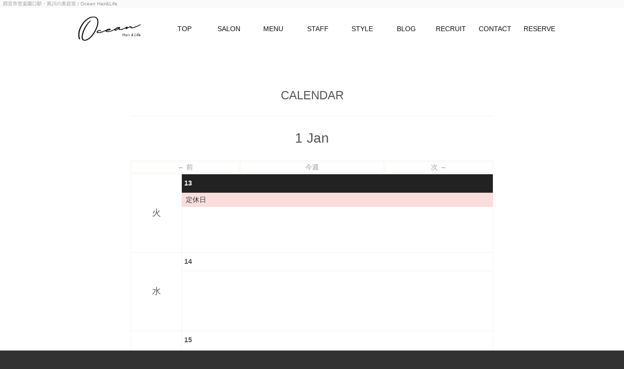

--- FILE ---
content_type: text/html; charset=UTF-8
request_url: https://www.ocean-hairlife.com/calendar?bn=0&mode=week
body_size: 9713
content:
<?xml version="1.0" encoding="UTF-8"?>
<!DOCTYPE html PUBLIC "-//W3C//DTD XHTML 1.0 Transitional//EN" "http://www.w3.org/TR/xhtml1/DTD/xhtml1-transitional.dtd">
<html xmlns="http://www.w3.org/1999/xhtml" lang="ja">

<head profile="http://gmpg.org/xfn/11">
<meta http-equiv="Content-Type" content="text/html; charset=UTF-8" />
<title>カレンダー | 西宮市苦楽園口駅・夙川の美容室 Ocean Hair&Life</title>
<meta name="description" content="西宮市苦楽園口駅・夙川の美容室『Ocean Hair&Life / オーシャン ヘア&ライフ』の公式ホームページです。" />
<meta name="keywords" content="西宮市,苦楽園口駅,夙川,美容室,OCEAN,オーシャン,Ocean,Ocean Hair&Life" />

<link rel="canonical" href="https://www.ocean-hairlife.com/calendar" />
<link rel='stylesheet' id='contact-form-7-css'  href='https://www.ocean-hairlife.com/homepaging/wp-content/plugins/contact-form-7/styles.css?ver=2.4.3' type='text/css' media='all' />
<script type='text/javascript' src='https://www.ocean-hairlife.com/homepaging/wp-content/themes/activate_base_theme/js/jquery-min.js?ver=1.8.3'></script>
<script type='text/javascript' src='https://www.ocean-hairlife.com/homepaging/wp-content/plugins/google-analyticator/external-tracking.min.js?ver=6.5.4'></script>
<link rel='shortlink' href='https://www.ocean-hairlife.com/?p=257' />
<style type='text/css'>#adminbarsearch-wrap{ display: none; }</style>
<!-- Google Analytics Tracking by Google Analyticator 6.5.4: http://www.videousermanuals.com/google-analyticator/ -->
<script type="text/javascript">
    var analyticsFileTypes = [''];
    var analyticsSnippet = 'disabled';
    var analyticsEventTracking = 'enabled';
</script>
<script type="text/javascript">
	(function(i,s,o,g,r,a,m){i['GoogleAnalyticsObject']=r;i[r]=i[r]||function(){
	(i[r].q=i[r].q||[]).push(arguments)},i[r].l=1*new Date();a=s.createElement(o),
	m=s.getElementsByTagName(o)[0];a.async=1;a.src=g;m.parentNode.insertBefore(a,m)
	})(window,document,'script','//www.google-analytics.com/analytics.js','ga');
	ga('create', 'UA-84535947-43', 'auto');
 
	ga('send', 'pageview');
</script>
<link rel="stylesheet" href="https://www.ocean-hairlife.com/homepaging/wp-content/themes/activate_base_theme/base.css?ver=5.3.12" type="text/css" media="all" />
<link rel="stylesheet" href="https://www.ocean-hairlife.com/homepaging/wp-content/themes/activate_base_theme/css_parts/base_fnt1.css?ver=5.3.12" type="text/css" media="all" />
<link rel="stylesheet" href="https://www.ocean-hairlife.com/homepaging/wp-content/themes/activate_base_theme/base_dvcommon.css?ver=5.3.12" type="text/css" media="all" />
<link rel="stylesheet" href="https://www.ocean-hairlife.com/homepaging/wp-content/themes/activate_base_theme/css/print_style.css?ver=5.3.12" type="text/css" media="print" />
<link rel="stylesheet" href="https://www.ocean-hairlife.com/homepaging/wp-content/themes/activate_base_theme/css/font-awesome.min.css?ver=5.3.12" type="text/css" media="all" />
<link rel="stylesheet" href="https://www.ocean-hairlife.com/homepaging/wp-content/themes/activate_base_theme/js/flexslider/flexslider.css?ver=5.3.12" type="text/css" media="all" />
<style type='text/css'>
a { 
	color: #9e9e9e;
}

.flexslider .flex-control-paging li a.flex-active {
	background-color: #9e9e9e;
}


a:hover {
	color: #5b5b5b;
}

.Mainnavi .Main-label { color: #111; }
.Mainnavi .Main-label:hover { color: #777; }

.Mainnavi .Tree-label,
.pos_category_top .Tree-label { color: #ffffff; }

.Mainnavi .Tree-label:hover,
.pos_category_top .Tree-label:hover { color: #ffffff; }


.Subnavi .Main-label { color: #7f7f7f; }
.Subnavi .Main-label:hover { color: #000000; }

.Subnavi .Tree-label { color: #ffffff; }
.Subnavi .Tree-label:hover { color: #ffffff; }


.Footernavi .Main-label { color: #fff; }
.Footernavi .Main-label:hover { color: #eee; }

.Footernavi .Tree-label { color: #ffffff; }
.Footernavi .Tree-label:hover { color: #ffffff; }



.Outside-container {
	color: #555;
}


.footer_outer {
	color: #fff;
}

/*.check_on .Col-Item-contents-inner {
	color: ;
	background-color:;
}*/

.check_off .Col-Item-contents-inner {
	color: rgba(0,0,0,0.18);
	background-color:rgba(0,0,0,0.07);
}



.Slide-Down .Tree-list:not(.global_first) {
	border-top-color: rgba(207, 192, 164, 0.19);
}

.Slide-Up .Tree-list:not(.global_last) {
	border-bottom-color: rgba(207, 192, 164, 0.19);
}

/*.title_label*/
.Parts-Around .Around-title-inner .title_label,
.Front .Around-title-inner .title_label
{
	border-bottom-color: rgba(207, 192, 164, 0.19);
}

.DisplayFormat-clause .Track-inner,
.DisplayFormat-detail .Item-list,
.DisplayFormat-list.Tp-multi .Item-title,
.col_item_lay_table-list .ColumItem,
.BlogItem-meta_date-inner,
/*.Slug-Original-Blog .DisplayFormat-detail .Track-inner,
.Slug-Original-Blog .DisplayFormat-detail .Dt-Track-inner,
.Slug-Original-Blog .DisplayFormat-list .BlogItem-title,*/
.Hp-Blog .DisplayFormat-detail .Track-inner,
.Hp-Blog .DisplayFormat-detail .Dt-Track-inner,
.Hp-Blog .DisplayFormat-list .BlogItem-title,
.DisplayFormat-eyecatch .Item-title-inner,
.DisplayFormat-excerpt .Item-title-inner,
.Blog-Cat-List-title,
.Widget-title-inner,
.type_sitemap .Main-label,
.parent_category_name_inner {
	border-bottom-color: rgba(207, 192, 164, 0.19);
}

hr {
	border-color: rgba(0, 0, 0, 0.2);
}

.Around-wrap .Lay-box .Around-inner,
.DisplayFormat-list .Track-inner,
.DisplayFormat-eyecatch .Track-inner,
.DisplayFormat-excerpt .Track-inner,
.DisplayFormat-listcalendar .Track-inner,
.pager_contents_inner,
.Open-Btn,
.Widget-inner,
.Blog-Cat-List .cat-item a,
.Blog-Archive-List .Blog-Cat-List-contents-list,
.BlogItem-meta_category .meta-catlist a,
.post_navi a,
.Pgnt-btn,
.go_back_btn a,
.col_item_lay_table .Col-Item-area,
.Border-Cl {
	border-color: rgba(207, 192, 164, 0.19);
}


.type_menu .menumain,
.type_sitemap .Tree-label {
	border-bottom-color: rgba(207, 192, 164, 0.14);
}

.coupon_print a.printer, a.printer:hover { border: none; }
.sendit_area .send_button input[type="submit"],
.roll_box,
.roll_box a,
.Main-Cat .selected .Cat-parent-list-Main-inner .cat-label,
.Main-Cat .selected .Cat-parent-list-Main-inner .cat-label:hover,
.Main-Cat .Cat-child-list.active .Cat-child-list-Main-inner .cat-label,
.Main-Cat .Cat-child-list.active .Cat-child-list-Main-inner .cat-label:hover,
.Child-Cat .active .Cat-parent-list-Main-inner .cat-label,
.Child-Cat .active .Cat-parent-list-Main-inner .cat-label:hover,
.Print-btn .printer,
.pager_arrow a,
/*.go_top a,*/
/*.Go-btn a,*/
.rss a,
.check_on .Col-Item-contents-inner {
	color: #ffffff;
	background-image: none;
	background-color: #222;
}

.Go-btn a 
{
	color: #ffffff;
	background-image: none;
	background-color: #222;
}

.pager_arrow a:hover,
.Print-btn .printer:hover,
.rss a:hover,
.go_top a:hover,
.Go-btn a:hover,
.roll_box:hover,
.roll_box a:hover {
	color: #222;
	background-color: #ffffff;
}

.ct-Qustion-icon,
.Open-Btn-icon
	{ color: #222 }

.slideshow.camera_wrap .camera_pag .camera_pag_ul li {
	background-color: #ffffff;
}

.slideshow.camera_wrap .camera_pag .camera_pag_ul li.cameracurrent > span {
	background-color: #222;
}

.Modal-Overlay{
	background-color: rgba(255,255,255,0.94);
}

.Modal-Detail {
	border-color: rgba(207, 192, 164, 0.19);
	background-color: rgba(255,255,255,1);
}
.pos_category_top .Tree-label,
.Mainnavi .Tree-label {
	background-color: #222;
}

.Subnavi .Tree-label {
	background-color: rgba(38,38,38,0.9);
}

.Footernavi .Main-label {
	background-color: rgba(0,0,0,0.02);
}

.Footernavi .Tree-label {
	background-color: rgba(38,38,38,0.9);
}

.Modal-Link,
.box_link,
.DisplayFormat-list .Track-inner,
.BlogItem-meta_category .meta-catlist a,
.Blog-Cat-List .cat-item a,
.Pgnt-btn,
.type_sitemap .Main-label {
	background-color: rgba(0, 0, 0, 0);
}

	.Main-Cat .Cat-parent-list-Main-inner .cat-label {
		background-color: rgba(0,0,0,0.03);
	}
	.Child-Cat .Cat-parent-list-Main-inner .cat-label {
		background-color: rgba(0,0,0,0.03);
	}

.Modal-Link:hover,
.box_link:hover,
.Around-title .title_label.box_link:hover,
a.Pgnt-btn:hover,
.Main-Cat .Cat-parent-list-Main-inner .cat-label:hover,
.Child-Cat .Cat-parent-list-Main-inner .cat-label:hover,
.type_sitemap .Main-label:hover,
.Pgnt-btn.current {
	background-color: rgba(0, 0, 0, 0);
}


.Front .Around-title .title_label,
.DisplayFormat-detail .title_label,
.DisplayFormat-detail .Item-title,
.Open-Btn,
.type_menu .Menu-cat-Title-inner .title_label,
.cat_area .Item-Comment-inner,
.Widget-inner,
.Modal-Link {
	background-color: rgba(255, 255, 255, 0);
	border-bottom-color: rgba(207, 192, 164, 0.19);
}




.Cl-Bg-Title-Label {
	background-color: rgba(255, 255, 255, 0);
}

.Cl-Bg-Title-Label-Text {
}

.Widget-inner {
	background-color: rgba(255, 255, 255, 0);
	border-bottom-color: rgba(207, 192, 164, 0.19);
}

.Liquid_outer {
	background-color: rgba(0,0,0,0.01);
}

.Widget-inner {
}

.Widget-inner a {
}

.box_link,
.DisplayFormat-list .Track-inner,
.BlogItem-meta_category .meta-catlist a,
.Blog-Cat-List .cat-item a,
.Pgnt-btn,
.type_sitemap .Main-label,
.Front .Around-title .title_label,
.DisplayFormat-detail .title_label,
.DisplayFormat-detail .Item-title,
.Open-Btn,
.type_menu .Menu-cat-Title-inner .title_label,
.cat_area .Item-Comment-inner,
.Widget-inner,
.DisplayFormat-listcalendar .Track-inner {

}

/*CUSTOM SETTING*/
/*.global_sub_menu a,
.global_sub_menu .group_no_link { background:url("https://www.ocean-hairlife.com/homepaging/wp-content/themes/activate_base_theme/common/image/header/contact_bg.png") ; }*/

/*ボーダーライン*/
.cal_wrap th,
.cal_wrap td
	{ border: 1px solid rgba(207, 192, 164, 0.19); }

.cal_meta { border-bottom: 1px solid rgba(207, 192, 164, 0.19); }

/*日付の色*/
.cal_date,
.cal_date a,
.head_week { color: #555; }


/*過去・未来(not_active)の日付*/
.cal_past .cal_date,
.cal_past .cal_date a,
.not_active .cal_date,
.not_active .cal_date a { color: rgba(0,0,0,0.18); }


/*ボタン 背景*/
.calender_head_button a,
.calendar_display_button a { background-color: rgba(255, 255, 255, 0.7); border: 1px solid rgba(207, 192, 164, 0.19); }

/*日付,曜日背景*/
.head_week,
.cal_meta,
.schedule_detail
{
	background-color: rgba(255, 255, 255, 0);
}

.head_week
{
}

/*今日の日付背景*/
.cal_today .cal_date,
.cal_today .cal_date a { color: #ffffff; }

.cal_today .cal_meta {
	background-image: none;
	background-color: #222;
}
.mini_calendar .cal_today .cal_meta {
	background: none;
}

.mini_calendar .cal_today .cal_date {
	background-image: none;
	background-color: #222;
	border-radius: 2px;
}

.cal_meta .cal_reserve a { background: #f06296; color: #ffffff;  }

.cal_meta .cal_reserve a:hover { background: #ffffff; color: #f06296;  }




.head_week.calendar_sat,
.WeekDay-6 { background: rgba(178,229,251,0.3); color: #54a0f0; }

.head_week.calendar_sun,
.WeekDay-7 { background: rgba(240,168,166,0.3); color: #d65656;  }



.calendar_item, .calendar_item a, .schedule_title .title { color: #323232; }
.calendar_item_1 { background: rgba(247,198,198,0.6); }
.calendar_item_2 { background: rgba(219,200,246,0.6); }
.calendar_item_3 { background: rgba(203,224,247,0.6); }
.calendar_item_4 { background: rgba(181,237,209,0.6); }
.calendar_item_5 { background: rgba(246,215,169,0.6); }
.calendar_item_6 { background: rgba(204,204,204,0.6); }
.calendar_item_7 { background: rgba(225,215,193,0.6); }
.calendar_item_8 { background: rgba(238,242,174,0.6); }
.calendar_item_9 { background: rgba(207,247,181,0.6); }
.calendar_item_10 { background: rgba(233,240,243,0.6); }

.type_mailform .essential,
.match_check .dl_label {
	color: #f22d85;
}

.type_mailform .sendit_area .send_button.btn_back_input input[type="submit"] {
	border: 1px solid rgba(207, 192, 164, 0.19);
	background-color: #785f47;
	background:url(https://www.ocean-hairlife.com/homepaging/wp-content/themes/activate_base_theme/common/image/contents_bg/);
	color: #555;
}
.float .main_navi_ul .mainmenu {
	width: 11.111111111111%;
}

.float .main_navi_ul .mainmenu {
	float: left;
}

.float.Subnavi .Navigation-inner {
	float: right;
}
.float .sub_navi_ul .mainmenu {
	float: left;
}

.Main-Cat .Cat-parent-list-inner .cat-label,
.Child-Cat .Child-Cat-list-inner .cat-label {
	border: 1px solid rgba(207, 192, 164, 0.19);
	padding: 7px;
    margin: 4px;
}

.breadcrumbs_inner,
.parent_category_name_inner {
	margin: 0 4px;
}

.Around-wrap .Lay-box .Around-inner,
.DisplayFormat-listcalendar .Track-inner,
.DisplayFormat-eyecatch .Track-inner,
.DisplayFormat-excerpt .Track-inner,
.Front .DisplayFormat-list .Track-inner,
.Parts-Around .DisplayFormat-list .Track-inner {
	border-width: 1px;
	padding: 7px;
	margin: 4px;
}

.Around-wrap .Lay-box .Around-inner,
.Lay-basic .DisplayFormat-detail .Dt-Track-inner {
	margin-left: 8px;
    margin-right: 8px;
}

.Around-wrap .Lay-basic .Around-title-inner,
.Around-wrap .Lay-basic .Around-inner,
.DisplayFormat-clause .Around-main-inner {
	margin-left: 4px;
	margin-right: 4px;
}

</style><link rel="stylesheet" href="https://www.ocean-hairlife.com/homepaging/wp-content/themes/activate_base_theme/template/comp-w/b/style.css?ver=5.3.12" type="text/css" media="all" />
<link rel="stylesheet" href="https://www.ocean-hairlife.com/homepaging/wp-content/themes/activate_base_theme/template/comp-w/b/style-head-a.css?ver=5.3.12" type="text/css" media="all" />
<link rel="stylesheet" href="https://www.ocean-hairlife.com/homepaging/wp-content/themes/z0001-st-wa-sw_045/custom.css?ver=5.3.12" type="text/css" media="all" />
<link rel="stylesheet" href="https://www.ocean-hairlife.com/homepaging/wp-content/themes/z0001-st-wa-sw_045/original/device_common.css?ver=5.3.12" type="text/css" media="all" />
<link rel="stylesheet" href="https://www.ocean-hairlife.com/homepaging/wp-content/themes/z0001-st-wa-sw_045/original/original.css?ver=5.3.12" type="text/css" media="all" />
<link rel="stylesheet" href="https://www.ocean-hairlife.com/homepaging/wp-content/themes/activate_base_theme/js/perfect-scrollbar/perfect-scrollbar.min.css" type="text/css" media="screen" />
<link rel="stylesheet" href="https://www.ocean-hairlife.com/homepaging/wp-content/themes/activate_base_theme/js/fancybox/jquery.fancybox-1.3.4.css" type="text/css" media="all" />
<meta name="viewport" content="width=1280" />

<script type="text/javascript" src="https://www.ocean-hairlife.com/homepaging/wp-content/themes/activate_base_theme/js/jquery.easing.1.3.js?ver=5.3.12"></script>
<script type="text/javascript" src="https://www.ocean-hairlife.com/homepaging/wp-content/themes/activate_base_theme/js/jquery.timers-1.2.js?ver=5.3.12"></script>
<script type="text/javascript" src="https://www.ocean-hairlife.com/homepaging/wp-content/themes/activate_base_theme/js/jquery-ui-1.8rc3.custom.min.js?ver=5.3.12"></script>
<script type="text/javascript" src="https://www.ocean-hairlife.com/homepaging/wp-content/themes/activate_base_theme/js/masonry/masonry.pkgd.min.js?ver=5.3.12"></script>
<script type="text/javascript" src="https://www.ocean-hairlife.com/homepaging/wp-content/themes/activate_base_theme/js/imagesloaded/imagesloaded.pkgd.min.js?ver=5.3.12"></script>
<script type="text/javascript" src="https://www.ocean-hairlife.com/homepaging/wp-content/themes/activate_base_theme/js/imgLiquid/imgLiquid-min.js?ver=5.3.12"></script>
<script type="text/javascript" src="https://www.ocean-hairlife.com/homepaging/wp-content/themes/activate_base_theme/js/jquery.center/jquery.center.js?ver=5.3.12"></script>
<script type="text/javascript" src="https://www.ocean-hairlife.com/homepaging/wp-content/themes/z0001-st-wa-sw_045/js/template_common.js?ver=5.3.12"></script>
<script type="text/javascript" src="https://www.ocean-hairlife.com/homepaging/wp-content/themes/activate_base_theme/js/frame.js?ver=5.3.12"></script>
<script type="text/javascript" src="https://www.ocean-hairlife.com/homepaging/wp-content/themes/activate_base_theme/js/script.js?ver=5.3.12"></script>
<script type="text/javascript" src="https://www.ocean-hairlife.com/homepaging/wp-content/themes/activate_base_theme/js/action.js?ver=5.3.12"></script>
<script type="text/javascript" src="https://www.ocean-hairlife.com/homepaging/wp-content/themes/activate_base_theme/js/perfect-scrollbar/perfect-scrollbar.min.js?ver=5.3.12"></script>
<script type="text/javascript" src="https://www.ocean-hairlife.com/homepaging/wp-content/themes/activate_base_theme/js/perfect-scrollbar/perfect-scrollbar.with-mousewheel.min.js?ver=5.3.12"></script>
<script type="text/javascript" src="https://www.ocean-hairlife.com/homepaging/wp-content/themes/activate_base_theme/js/fancybox/jquery.fancybox-1.3.4.js?ver=5.3.12"></script>
<script type="text/javascript" src="https://www.ocean-hairlife.com/homepaging/wp-content/themes/activate_base_theme/js/fancybox.js?ver=5.3.12"></script>
<meta name="format-detection" content="telephone=no" />
<style type="text/css">
  .ps-container .ps-scrollbar-y { background-color: rgba(0, 0, 0, 0.07); }  #policy_outer { position: relative; margin:0px auto; padding:0px; overflow: hidden; width: 100%; height: 180px; }
  .tp_100 .incts1_description .incts1_body_outer.scroll { position: relative; margin:0px auto; padding:0px; overflow: hidden; width: 100%; height: 218px; }
</style>
<link href="https://fonts.googleapis.com/css?family=Nunito" rel="stylesheet">

<script type="text/javascript">
	jQuery(document).ready(function($){
		jQuery(".Front .Slide-Visual").append('<span class="Og-TopLogo"><a class="logo-label" href="https://www.ocean-hairlife.com/"><img src="https://www.ocean-hairlife.com/homepaging/wp-content/plugins/documentalist/common/uploads/logo_images/20220804042016.png" /></a></span>');
	});
</script>
<style type='text/css'>

/*
 * TOP SLIDESHOW LOGO FULL Version
 * --------------------------------- */
.Front .Slide-Visual {
	position: relative;
}

.Front .Slide-Visual .Og-TopLogo {
	display: block;
	margin: 0px;
	padding: 0px;
	position: absolute;
	top: 50%;
	left: 50%;
	-webkit-transform: translate(-50%,-50%);
	-ms-transform: translate(-50%,-50%);
	transform: translate(-50%,-50%);
}

.Front .Slide-Visual .Og-TopLogo img {
	display: block;
	width: 100%;
}

.Front .Slide-Visual .Og-TopLogo { width: 50%; max-width: 520px; }
</style>
</head>
<body class="Nv-Front type_page scheduler_page calendar MdPC Lay-head-a Pos-Navi- thmclrtp_light SDV-1 Sp-standard">
<div class="fade">
	<img src="https://www.ocean-hairlife.com/homepaging/wp-content/themes/activate_base_theme/common/image/loading.svg" />
</div>
<div class="Outside-container total_container_outer common_page">
	<div class="Outside-container-inner total_container_inner">
		<div class="Container container_outer">
			<div class="Container-inner container_inner ">
				<div id="Head" class="Stage-Head Comp-w-Head Head-L1 Comp-w-L1 Outside Outside-L1">
					<div class="Stage-Head-inner Comp-w-Head-inner Comp-w-L1-inner Outside-inner Outside-L1-inner">
						<div class="Stage-Head-Top Stg-Top Comp-w-Head-Top Comp-w-L2 Lis-1 Count-1 Outside Outside-L2">
							<div class="Stage-Head-Top-inner Stg-Top-inner Comp-w-Head-Top-inner Comp-w-L2-inner Outside-inner Outside-L2-inner">
<!-- Main Header St 2.12.1.9 Web Design[2,8] -->
<div class="Site-title">
	<div class="Site-title-inner">
		<div class="title-label description"><span class="title-name">西宮市苦楽園口駅・夙川の美容室 / Ocean Hair&Life</span></div>
	</div>
</div>
<!-- .Main Header St 2.12.1.9 Web Design[2,8] -->
							</div>
						</div>
						<div class="Stage-Head-Main Stg-Main Comp-w-Head-Main Comp-w-L2 Lis-2 Count-1 Outside Outside-L2">
							<div class="Stage-Head-Main-inner Stg-Main-inner Comp-w-Head-Main-inner Comp-w-L2-inner Outside-inner Outside-L2-inner">
							<div class="Stage-Head-Main-CoIn Stg-CoIn Comp-w-Head-Main-CoIn Comp-w-L3 Outside Outside-L3">
								<div class="Stage-Head-Main-CoIn-inner Stg-CoIn-inner Comp-w-Head-Main-CoIn-inner Comp-w-L3-inner Outside-inner Outside-L3-inner">
									<div class="Stage-Head-Main-CoIn-Lhead Stg-Lhead Comp-w-Head-Main-CoIn Comp-w-L3 Outside Outside-L3">
										<div class="Stage-Head-Main-CoIn-Lhead-inner Stg-Lhead-inner Comp-w-Head-Main-CoIn-inner Comp-w-L3-inner Outside-inner Outside-L3-inner">

<!-- Main Header Lg 3.7.2.11 Web Design[13,22] -->
<div class="Logo">
	<div class="Logo-inner">
		<div class="Logo-image">
			<div class="Logo-image-inner site_name_image_h1">
				<a class="logo-label image_trim_none-all" href="https://www.ocean-hairlife.com/">
<img class="logo-name" src="https://www.ocean-hairlife.com/homepaging/wp-content/plugins/documentalist/common/uploads/logo_images/20220804042016.png" alt="ホームページ" height="180" />
				</a>
			</div>
		</div>
	</div>
</div>
<!-- .Main Header Lg 3.7.2.11 Web Design[13,22] -->
										</div>
									</div>
									<div class="Stage-Head-Main-CoIn-Rhead Stg-Rhead Comp-w-Head-Main-CoIn Comp-w-L3 Outside Outside-L3">
										<div class="Stage-Head-Main-CoIn-Rhead-inner Stg-Rhead-inner Comp-w-Head-Main-CoIn-inner Comp-w-L3-inner Outside-inner Outside-L3-inner">
<!-- Main Menu 1.6.13.4 Web Design[324,562] -->
<div class="Outside-Navigation Navi-Area Mainnavi Nav-md-main- Nav-md-tree- Slide-Down">
	<div class="Outside-Navigation-inner">
		<div class="Navigation menu_area">

			<ul class="Navigation-inner navi_ul main_navi_ul lang_en">
				<li class="Menu-list Main-list mainmenu menu_top navi_home_en contents_0">
					<div class="Menu-list-inner Main-list-inner">
						<a class="Main-label main_a" href="https://www.ocean-hairlife.com/">
							<span class="Main-label-inner main_a_inner">
								<span class="nav_name_wrap">
									<span class="nav_name">TOP</span>
								</span>
							</span>
						</a>
					</div>
				</li>
				<li class="Menu-list Main-list mainmenu  menu_1 navi_group_en contents_11101">
					<div class="Menu-list-inner Main-list-inner">
						<div class="Main-label group_no_link">
							<span class="Main-label-inner main_a_inner">
								<span class="nav_name_wrap">
									<span class="nav_name">SALON</span>

								</span>
							</span>
						</div>
						<ul class="tree_navigation">
							<li class="Menu-list Tree-list contents_1_tree">
								<div class="Menu-list-inner">
									<a class="Tree-label tree_a" href="shopinfo">
										<span class="Main-label-inner tree_a_inner">
											<span class="nav_name_wrap">
												<span class="nav_name">SHOP INFO</span>
											</span>
										</span>
									</a>
								</div>
							</li>
							<li class="Menu-list Tree-list contents_11001_tree">
								<div class="Menu-list-inner Tree-list-inner">
									<a class="Tree-label tree_a" href="https://www.ocean-hairlife.com/contents?id=11001">
										<span class="Main-label-inner tree_a_inner">
											<span class="nav_name_wrap">
												<span class="nav_name">ABOUT</span>
											</span>
										</span>
									</a>
								</div>
							</li>
							<li class="Menu-list Tree-list contents_9020_tree">
								<div class="Menu-list-inner">
									<a class="Tree-label tree_a" href="calendar">
										<span class="Main-label-inner tree_a_inner">
											<span class="nav_name_wrap">
												<span class="nav_name">CALENDAR</span>
											</span>
										</span>
									</a>
								</div>
							</li>
						</ul>
					</div>
				</li>
				<li class="Menu-list Main-list mainmenu  menu_2 navi_menu_en contents_3">
					<div class="Menu-list-inner Main-list-inner">
						<a class="Main-label main_a" href="https://www.ocean-hairlife.com/menu">
							<span class="Main-label-inner main_a_inner">
								<span class="nav_name_wrap">
									<span class="nav_name">MENU</span>
								</span>
							</span>
						</a>
					</div>
				</li>
				<li class="Menu-list Main-list mainmenu  menu_3 navi_staff_en contents_1000">
					<div class="Menu-list-inner Main-list-inner">
						<a class="Main-label main_a" href="https://www.ocean-hairlife.com/staff">
							<span class="Main-label-inner main_a_inner">
								<span class="nav_name_wrap">
									<span class="nav_name">STAFF</span>
								</span>
							</span>
						</a>
					</div>
				</li>
				<li class="Menu-list Main-list mainmenu  menu_4 navi_haircatalog_en contents_1040">
					<div class="Menu-list-inner Main-list-inner">
						<a class="Main-label main_a" href="https://www.ocean-hairlife.com/haircatalog">
							<span class="Main-label-inner main_a_inner">
								<span class="nav_name_wrap">
									<span class="nav_name">STYLE</span>
								</span>
							</span>
						</a>
					</div>
				</li>
				<li class="Menu-list Main-list mainmenu  menu_5 navi_blog_en contents_1050">
					<div class="Menu-list-inner Main-list-inner">
						<a class="Main-label main_a" href="https://www.ocean-hairlife.com/blog">
							<span class="Main-label-inner main_a_inner">
								<span class="nav_name_wrap">
									<span class="nav_name">BLOG</span>
								</span>
							</span>
						</a>
					</div>
				</li>
				<li class="Menu-list Main-list mainmenu  menu_6 navi_recruit_en contents_3020">
					<div class="Menu-list-inner Main-list-inner">
						<a class="Main-label main_a" href="https://www.ocean-hairlife.com/recruit">
							<span class="Main-label-inner main_a_inner">
								<span class="nav_name_wrap">
									<span class="nav_name">RECRUIT</span>
								</span>
							</span>
						</a>
					</div>
				</li>
				<li class="Menu-list Main-list mainmenu  menu_7 navi_contact_en contents_2000">
					<div class="Menu-list-inner Main-list-inner">
						<a class="Main-label main_a" href="https://www.ocean-hairlife.com/contact">
							<span class="Main-label-inner main_a_inner">
								<span class="nav_name_wrap">
									<span class="nav_name">CONTACT</span>
								</span>
							</span>
						</a>
					</div>
				</li>
					<li class="Menu-list Main-list menu_list mainmenu menu_8 navi_external_en contents_2100">
						<div class="Menu-list-inner Main-list-inner">
							<a class="Main-label main_a" href="https://beauty.hotpepper.jp/slnH000314091/coupon/">
								<span class="Main-label-inner main_a_inner">
									<span class="nav_name">RESERVE</span>
								</span>
							</a>
						</div>
					</li>
			</ul>
<span class="span-0"></span>
		</div>

	</div>
</div>
										</div>
									</div>
								</div>
							</div>
							</div>
						</div>
					</div>
				</div>
				<div id="Body" class="Stage-Body Comp-w-Body Body-L1 Comp-w-L1 Outside Outside-L1">
					<div class="Stage-Body-inner Comp-w-Body-inner Comp-w-L1-inner Outside-inner Outside-L1-inner">
						<div class="Stage-Body-Main Stg-Main Comp-w-Body-Main Comp-w-L2 Lis-4 Count-1 Outside Outside-L2">
							<div class="Stage-Body-Main-inner Stg-Main-inner Comp-w-Body-Main-inner Comp-w-L2-inner Outside-inner Outside-L2-inner">
							<div class="Stage-Body-Main-Main-In Stg-Main-In Comp-w-Body-Main-Main-In Comp-w-L3 Outside Outside-L3">
								<div class="Stage-Body-Main-Main-In-inner Stg-Main-In-inner Comp-w-Body-Main-Main-In-inner Comp-w-L3-inner Outside-inner Outside-L3-inner">
<div class="Contents-Main">
	<div class="Contents-Main-inner">
<!-- Main Contents 6.6.8.712 Web Design[12,907] -->
<div class="Around Parts-Around Match-tracks-layout around wrap_calendar type_calendar basic_calendar column_01 type_calendar ar_9020">
	<div class="Around-inner Parts-Around-inner pos_category_top">

		<div class="Around-title Title-area page_title_area">
			<div class="Around-title-inner Title-area-inner">
				<h1 class="title_label page_title"><span class="title-name">CALENDAR</span></h1>
			</div>
		</div>
		<div class="Around-image">
			<div class="Around-image-inner">
			</div>
		</div>

		<div class="Around-main wrap_outer">
			<div class="Around-main-inner wrap_inner cf">

						<div class="Tracks-wrap">
							<div class="Tracks-wrap-inner cf">

								<div class="Track">
									<div class="Track-inner track_contents_inner clearfix">
										<div class="Track-title title_area Cal-month">
											<div class="Track-title-inner Cal-month-inner">
												<h2 class="title_label title-En">
													<span class="title-name name-Int">1 <span class="title-name name-En">Jan</span></span>
												</h2>
											</div>
										</div>
<table class="cal_wrap cal_mode_week calendar_schedule cal_week week_schedule">

	<tr class="calendar_schedule_header">
		<th colspan="7">
			<span class="calender_head_button calender_prev">
				<a href="https://www.ocean-hairlife.com/calendar?date=2026-01-06&bn=0&mode=week">
&#8592; 前				</a>
			</span>
			<span class="calender_head_button calender_this">
				<a href="https://www.ocean-hairlife.com/calendar?bn=0&mode=week">
今週				</a>
			</span>
			<span class="calender_head_button calender_next">
				<a href="https://www.ocean-hairlife.com/calendar?date=2026-01-20&bn=0&mode=week">
次 &#8594;				</a>
			</span>
		</th>
	</tr>

	<tr class="week_weeks week_days">
		<td class="head_week calendar_tue week_weeks_header week_tue">
火		</td>
		<td class="cal_today week_day week_today">
			<span class="cal_meta calender_meta week_meta">
				<span class="cal_date calendar_date week_date">
					<span class="num_day">13</span>
				</span>
			</span>
			<span class="span-0"></span>
			<div class="week_items">
				<div class="calendar_item closed_item closed_sort_0 calendar_item_1 closed_item_1"><div class="week_item_title ">定休日</div></div>
							</div>
		</td>
	</tr>
	<tr class="week_weeks week_days">
		<td class="head_week calendar_wed week_weeks_header week_wed">
水		</td>
		<td class="cal_future week_day week_future">
			<span class="cal_meta calender_meta week_meta">
				<span class="cal_date calendar_date week_date">
					<span class="num_day">14</span>
				</span>
			</span>
			<span class="span-0"></span>
			<div class="week_items">
							</div>
		</td>
	</tr>
	<tr class="week_weeks week_days">
		<td class="head_week calendar_thu week_weeks_header week_thu">
木		</td>
		<td class="cal_future week_day week_future">
			<span class="cal_meta calender_meta week_meta">
				<span class="cal_date calendar_date week_date">
					<span class="num_day">15</span>
				</span>
			</span>
			<span class="span-0"></span>
			<div class="week_items">
							</div>
		</td>
	</tr>
	<tr class="week_weeks week_days">
		<td class="head_week calendar_fri week_weeks_header week_fri">
金		</td>
		<td class="cal_future week_day week_future">
			<span class="cal_meta calender_meta week_meta">
				<span class="cal_date calendar_date week_date">
					<span class="num_day">16</span>
				</span>
			</span>
			<span class="span-0"></span>
			<div class="week_items">
							</div>
		</td>
	</tr>
	<tr class="week_weeks week_days">
		<td class="head_week calendar_sat week_weeks_header week_sat">
土		</td>
		<td class="cal_future week_day week_future">
			<span class="cal_meta calender_meta week_meta">
				<span class="cal_date calendar_date week_date">
					<span class="num_day">17</span>
				</span>
			</span>
			<span class="span-0"></span>
			<div class="week_items">
							</div>
		</td>
	</tr>
	<tr class="week_weeks week_days">
		<td class="head_week calendar_sun week_weeks_header week_sun">
日		</td>
		<td class="cal_future week_day week_future">
			<span class="cal_meta calender_meta week_meta">
				<span class="cal_date calendar_date week_date">
					<span class="num_day">18</span>
				</span>
			</span>
			<span class="span-0"></span>
			<div class="week_items">
							</div>
		</td>
	</tr>
	<tr class="week_weeks week_days">
		<td class="head_week calendar_mon week_weeks_header week_mon">
月		</td>
		<td class="cal_future week_day week_future">
			<span class="cal_meta calender_meta week_meta">
				<span class="cal_date calendar_date week_date">
					<span class="num_day">19</span>
				</span>
			</span>
			<span class="span-0"></span>
			<div class="week_items">
				<div class="calendar_item closed_item closed_sort_0 calendar_item_1 closed_item_1"><div class="week_item_title ">定休日</div></div>
							</div>
		</td>
	</tr>
	<tr class="calendar_schedule_header">
		<th colspan="7">
			<span class="calender_head_button calender_prev">
				<a href="https://www.ocean-hairlife.com/calendar?date=2026-01-06&bn=0&mode=week">
&#8592; 前				</a>
			</span>
			<span class="calender_head_button calender_this">
				<a href="https://www.ocean-hairlife.com/calendar?bn=0&mode=week">
今週				</a>
			</span>
			<span class="calender_head_button calender_next">
				<a href="https://www.ocean-hairlife.com/calendar?date=2026-01-20&bn=0&mode=week">
次 &#8594;				</a>
			</span>
		</th>
	</tr>

	<tr class="calendar_display">
		<th colspan="7">
			<span class="calendar_display_button calnedar_week_btn">
				<a href="https://www.ocean-hairlife.com/calendar?bn=0&mode=week">
週表示				</a>
			</span>
			<span class="calendar_display_button calnedar_month_btn">
				<a href="https://www.ocean-hairlife.com/calendar?date=2026-01-01&bn=0&mode=calendar">
月表示				</a>
			</span>
		</th>
	</tr>

</table>

			<span class="span-0"></span>

											</div>
										</div>
									</div>
								</div><!-- .track -->
								<div class="Cal-year">
									<div class="Cal-year-inner">
2026 年 1 月
									</div>
								</div>
							</div>
						</div><!-- . Tracks-wrap -->
					<!--</div>-->
				<!--</div>--><!-- Main-wrap -->
			</div>
		</div><!-- Around-main -->
	</div>
</div>
<!-- .Main Contents 6.6.8.712 Web Design[12,907] -->
	</div>
</div>
								</div>
							</div>
							</div>
						</div>
						<div class="Stage-Body-Bottom Stg-Bottom Comp-w-Body-Bottom Comp-w-L2 Lis-5 Count-2 Outside Outside-L2">
							<div class="Stage-Body-Bottom-inner Stg-Bottom-inner Comp-w-Body-Bottom-inner Comp-w-L2-inner Outside-inner Outside-L2-inner">
<!-- Go top 1.2.311.32 Web Design[10,8] -->
<div class="Go-btn-area">
	<div class="Go-btn-area-inner">

		<div class="Btn-wrap">
			<div class="Btn-wrap-inner">

				<div class="Go-btn Go-top">
					<div class="Go-btn-inner">
						<div class="btn-contents">
							<a class="btn" href="#"><span class="btn-label"><i class="fa-icon pos-right icon-angle-up"></i><!--<span class="label">Back to Top</span>--></span></a>
						</div>
					</div>
				</div>

				<div class="Go-btn Go-home">
					<div class="Go-btn -inner">
						<div class="btn-contents">
							<a class="btn" href="https://www.ocean-hairlife.com"><span class="btn-label"><i class="fa-icon pos-right icon-home"></i><!--<span class="label">Back to Top</span>--></span></a>
						</div>
					</div>
				</div>

				<div class="Go-btn Go-bottom">
					<div class="Go-btn -inner">
						<div class="btn-contents">
							<a class="btn" href="#"><span class="btn-label"><i class="fa-icon pos-right icon-angle-down"></i><!--<span class="label">Back to Top</span>--></span></a>
						</div>
					</div>
				</div>


			</div>
		</div>

	</div>
</div>
<!-- .Go top 1.2.311.32 Web Design[10,8] --><!-- ************ Footer 7.0.102.5 Web Design[27,309] **** -->
<span class="footer_outer_top"></span>
<div id="footer_bottom_outer" class="footer_outer">
	<div class="footer_inner">
<!-- Main Menu 1.6.13.4 Web Design[324,562] -->
<div class="Outside-Navigation Navi-Area Footernavi Nav-md-main- Nav-md-tree- Slide-Down">
	<div class="Outside-Navigation-inner">
		<div class="Navigation menu_area">

			<ul class="Navigation-inner navi_ul main_navi_ul lang_en">
				<li class="Menu-list Main-list mainmenu menu_top navi_home_en contents_0">
					<div class="Menu-list-inner Main-list-inner">
						<a class="Main-label main_a" href="https://www.ocean-hairlife.com/">
							<span class="Main-label-inner main_a_inner">
								<span class="nav_name_wrap">
									<span class="nav_name">TOP</span>
								</span>
							</span>
						</a>
					</div>
				</li>
				<li class="Menu-list Main-list mainmenu  menu_1 navi_group_en contents_11101">
					<div class="Menu-list-inner Main-list-inner">
						<div class="Main-label group_no_link">
							<span class="Main-label-inner main_a_inner">
								<span class="nav_name_wrap">
									<span class="nav_name">SALON</span>

								</span>
							</span>
						</div>
						<ul class="tree_navigation">
							<li class="Menu-list Tree-list contents_1_tree">
								<div class="Menu-list-inner">
									<a class="Tree-label tree_a" href="shopinfo">
										<span class="Main-label-inner tree_a_inner">
											<span class="nav_name_wrap">
												<span class="nav_name">SHOP INFO</span>
											</span>
										</span>
									</a>
								</div>
							</li>
							<li class="Menu-list Tree-list contents_11001_tree">
								<div class="Menu-list-inner Tree-list-inner">
									<a class="Tree-label tree_a" href="https://www.ocean-hairlife.com/contents?id=11001">
										<span class="Main-label-inner tree_a_inner">
											<span class="nav_name_wrap">
												<span class="nav_name">ABOUT</span>
											</span>
										</span>
									</a>
								</div>
							</li>
							<li class="Menu-list Tree-list contents_9020_tree">
								<div class="Menu-list-inner">
									<a class="Tree-label tree_a" href="calendar">
										<span class="Main-label-inner tree_a_inner">
											<span class="nav_name_wrap">
												<span class="nav_name">CALENDAR</span>
											</span>
										</span>
									</a>
								</div>
							</li>
						</ul>
					</div>
				</li>
				<li class="Menu-list Main-list mainmenu  menu_2 navi_menu_en contents_3">
					<div class="Menu-list-inner Main-list-inner">
						<a class="Main-label main_a" href="https://www.ocean-hairlife.com/menu">
							<span class="Main-label-inner main_a_inner">
								<span class="nav_name_wrap">
									<span class="nav_name">MENU</span>
								</span>
							</span>
						</a>
					</div>
				</li>
				<li class="Menu-list Main-list mainmenu  menu_3 navi_staff_en contents_1000">
					<div class="Menu-list-inner Main-list-inner">
						<a class="Main-label main_a" href="https://www.ocean-hairlife.com/staff">
							<span class="Main-label-inner main_a_inner">
								<span class="nav_name_wrap">
									<span class="nav_name">STAFF</span>
								</span>
							</span>
						</a>
					</div>
				</li>
				<li class="Menu-list Main-list mainmenu  menu_4 navi_haircatalog_en contents_1040">
					<div class="Menu-list-inner Main-list-inner">
						<a class="Main-label main_a" href="https://www.ocean-hairlife.com/haircatalog">
							<span class="Main-label-inner main_a_inner">
								<span class="nav_name_wrap">
									<span class="nav_name">STYLE</span>
								</span>
							</span>
						</a>
					</div>
				</li>
				<li class="Menu-list Main-list mainmenu  menu_5 navi_blog_en contents_1050">
					<div class="Menu-list-inner Main-list-inner">
						<a class="Main-label main_a" href="https://www.ocean-hairlife.com/blog">
							<span class="Main-label-inner main_a_inner">
								<span class="nav_name_wrap">
									<span class="nav_name">BLOG</span>
								</span>
							</span>
						</a>
					</div>
				</li>
				<li class="Menu-list Main-list mainmenu  menu_6 navi_recruit_en contents_3020">
					<div class="Menu-list-inner Main-list-inner">
						<a class="Main-label main_a" href="https://www.ocean-hairlife.com/recruit">
							<span class="Main-label-inner main_a_inner">
								<span class="nav_name_wrap">
									<span class="nav_name">RECRUIT</span>
								</span>
							</span>
						</a>
					</div>
				</li>
				<li class="Menu-list Main-list mainmenu  menu_7 navi_contact_en contents_2000">
					<div class="Menu-list-inner Main-list-inner">
						<a class="Main-label main_a" href="https://www.ocean-hairlife.com/contact">
							<span class="Main-label-inner main_a_inner">
								<span class="nav_name_wrap">
									<span class="nav_name">CONTACT</span>
								</span>
							</span>
						</a>
					</div>
				</li>
					<li class="Menu-list Main-list menu_list mainmenu menu_8 navi_external_en contents_2100">
						<div class="Menu-list-inner Main-list-inner">
							<a class="Main-label main_a" href="https://beauty.hotpepper.jp/slnH000314091/coupon/">
								<span class="Main-label-inner main_a_inner">
									<span class="nav_name">RESERVE</span>
								</span>
							</a>
						</div>
					</li>
			</ul>
<span class="span-0"></span>
		</div>

	</div>
</div>
		<div class="footer_info">
			<div class="footer_info_inner">
<!-- Info Area 32.1.51.9 Web Design[3,32] -->
<div class="Site-Info-Wrap">
	<div class="Site-Info-Wrap-inner">


		<div class="Site-Info Header-info info_zone">
			<div class="Site-Info-inner info_zone_inner">

<div class="S-Info S-Info-">
	<div class="S-Info--inner">
		<p class="shop_name">Ocean Hair & Life / オーシャン ヘア&ライフ</p>
	</div>
</div>
			<div class="S-Info S-Info-1">
	<div class="S-Info-1-inner">
		<p class="shop_address">〒662-0074 兵庫県西宮市石刎町3-3パイン苦楽園2階</p>
	</div>
</div>
<div class="S-Info Fo-info S-Info-2">
	<div class="S-Info-2-inner">
		<p class="shop_tel">
<span class="Tel_title">TEL</span> 0798-75-0344		</p>
	</div>
</div>
			
				<span class="span-0"></span>

			</div>
		</div>


	</div>
</div>
<!-- .Info Area 32.1.51.9 Web Design[3,32] -->
				<div class="copy_right">
					<div class="copy_right_inner cf">
<div class="F-CopyRight-1 F-CopyRight">
	<div class="F-CopyRight-1-inner">
		<p class="site_map_link"><a href="https://www.ocean-hairlife.com/sitemap">SITE MAP</a></p>
	</div>
</div>
			<div class="F-CopyRight-2 F-CopyRight">
	<div class="F-CopyRight-2-inner">
		<p class="copy_right_link">&copy;2017-2026 <a href="https://www.ocean-hairlife.com/">OCEAN Hair & Life</a> All Right Reserved.</p>
	</div>
</div>
								</div>
				</div>
				<span class="span-0"></span>
			</div>
		</div>
	</div>
</div>
<span class="footer_outer_bottom"></span>
<!-- ************ .Footer 7.0.102.5 Web Design[27,309] **** -->							</div>
						</div>
					</div>
				</div>

			</div>
		</div>
	</div>
</div>
<span class="container_bottom"></span>
<script type="text/javascript">
 $(".Mainnavi").addClass('t-cell');
</script>
<script type='text/javascript' src='https://www.ocean-hairlife.com/homepaging/wp-content/plugins/contact-form-7/jquery.form.js?ver=2.52'></script>
<script type='text/javascript' src='https://www.ocean-hairlife.com/homepaging/wp-content/plugins/contact-form-7/scripts.js?ver=2.4.3'></script>
<script type="text/javascript">
  jQuery(document).ready(function($){
	jQuery(".Visual_editor .instagram-media").wrap('<div class="iFrame-Insta"></div>');

    jQuery(".Logo").imagesLoaded(function(){
      var w = jQuery(".site_name_image_h1 img").width();
      var h = jQuery(".site_name_image_h1 img").height();
      if(w > h){
        jQuery(".site_name_image_h1 img").parent().addClass("wide_img");
      } else {
        jQuery(".site_name_image_h1 img").parent().addClass("squre_img");
      }
      var logo_w = jQuery(".Logo .logo-name").width();
      var logo_h = jQuery(".Logo .logo-name").height();
      var logo_ratio = logo_h / logo_w;
      if( logo_ratio > 0.6 ){
        var scale_w = ( logo_ratio ) * 120;
        jQuery(".Logo .logo-name").css("width", logo_w - scale_w );
      }
    });
});
</script>
<script type="text/javascript">
jQuery(document).ready(function($){
  jQuery('.tp_100 .wrap_catalog.child_detail .incts1_body_outer.scroll').perfectScrollbar();  jQuery('#policy_outer').perfectScrollbar();});
</script>
<script type="text/javascript" src="https://www.ocean-hairlife.com/homepaging/wp-content/themes/activate_base_theme/js/script_btm.js?ver=5.3.12"></script>

<noscript>
	<div class="no_script">
		<div class="obj_alert">
			このサイトを正常に表示・機能させるにはブラウザの JavaScript を有効にしてください
		</div>
	</div>
</noscript>
<script type="text/javascript">
jQuery(function(){
	$(".acceptance-501").next("br").remove();

	$(".wpcf7-acceptance").wrapAll("<label></label>");
	$('.wpcf7-acceptance').after('<span class="wpcf7-list-item-label">チェック認証</span>');

	jQuery('.wpcf7-form-control-wrap .wpcf7-checkbox').addClass('Act-checkbox');  //checkbox wrap
	jQuery('.wpcf7-acceptance').parents('.wpcf7-form-control-wrap').addClass('Act-checkbox');  //checkbox wrap

	jQuery('.Act-checkbox .wpcf7-list-item-label').addClass('Act-checkbox-Label');  //checkbox label part


	jQuery(".Act-Form").addClass('D-Table');
})
</script>
<style type="text/css" media="screen">
.acceptance-501 {
	display: block;
	margin-bottom: 12px;
}
/*
* Radio Design
* ----------------------------------------------- */
/* REset */
span.wpcf7-list-item {
	margin: 0;
}

/* \==\==\==\==\==\==\==\==\==\==\==\==\==\==
 * 
 *  Radio
 * 
 * \==\==\==\==\==\==\==\==\==\==\==\==\==\==*/
.Act_radio input[type=radio] {
	display: none;
}

.Act_radio .wpcf7-radio .wpcf7-list-item-label {
	position: relative;
	display: inline-block;
	margin: 0 0px 0px 0;
	padding: 0px 0px 0px 0px;
	vertical-align: middle;
	cursor: pointer;
	font-size: 12px;
}

/* Frame ( Radio, Check ) */
.Act_radio .wpcf7-radio .wpcf7-list-item-label:before {
	font-family: "FontAwesome",sans-serif;
	content: "\f058";
	font-size: 1.6em;
	border: 1px solid #ccc;
	display: inline-block;
	padding: 3px;
	margin: 0 3px 0 0px;
	opacity: 1;
	color: rgba(229, 81, 105, 0.18);
}

/* Hover */
.Act_radio .wpcf7-radio .wpcf7-list-item-label:hover {
	/*background-color: #e2edd7;*/
	color: rgba(229, 81, 105, 0.8);
}

.Act_radio .wpcf7-radio .wpcf7-list-item-label:hover:after {
	/*border-color: #53b300;*/
}

/* Checked */
input[type=radio]:checked + .wpcf7-list-item-label:before {
	color: rgba(229, 81, 105, 1);
}

/* \==\==\==\==\==\==\==\==\==\==\==\==\==\==
 * 
 *  Radio
 * 
 * \==\==\==\==\==\==\==\==\==\==\==\==\==\==*/
.Act-checkbox label {
	letter-spacing: -.4em;
}
/*.Act-checkbox.wpcf7-validates-as-required {
	display: inline-block;
}

.Act_checkbox span.wpcf7-form-control-wrap {
	display: inline-block;
}*/

.Act-checkbox input[type=checkbox] {
	display: none;
}

.Act-checkbox .Act-checkbox-Label {
	position: relative;
	display: inline-block;
	letter-spacing: normal; /* 文字間を元に戻す */
	margin: 0 0px 0px 0;
	padding: 0px 0px 0px 0px;
	vertical-align: middle;
	cursor: pointer;
	font-size: 12px;
}

.Act-checkbox .Act-checkbox-Label:before {
	font-family: "FontAwesome",sans-serif;
	content: "\f058";
	font-size: 1.6em;
	letter-spacing: normal; /* 文字間を元に戻す */
	border: 1px solid #ccc;
	display: inline-block;
	padding: 3px;
	margin: 0 3px 0 0px;
	opacity: 1;
	color: rgba(229, 81, 105, 0.18);
}

.Act-checkbox .Act-checkbox-Label:hover {
	/*background-color: #e2edd7;*/
	color: rgba(229, 81, 105, 0.8);
}

.Act-checkbox .Act-checkbox-Label:hover:after {
	/*border-color: #53b300;*/
}

input[type=checkbox]:checked + .Act-checkbox-Label:before {
	color: rgba(229, 81, 105, 1);
}


/* \\\\\\\\\\\\\\\\\\\\\\\\\\\\\\\\\\\\\\\\\\\
 *  DESGIN \\\\\\\\\\\\\\\\\\\\\\\\\\\\\\\\\\\
 * \\\\\\\\\\\\\\\\\\\\\\\\\\\\\\\\\\\\\\\\\\\ */
.D-Basic .org_form_outer {
	margin-bottom: 20px;
}

.D-Basic .Act-Form-Ct {
	/*border: 1px solid #ccc;*/
	padding: 4px;
	margin-bottom: 16px;
}

.D-Basic .Act-Form-Ct h3 {
	border-bottom: 1px solid rgba(207, 192, 164, 0.19);
	margin-bottom:10px;
	padding: 4px 0px;
	font-size: 16px;
}

.D-Basic .Act-Form-Ct h4 {
	border-bottom: 1px solid rgba(207, 192, 164, 0.19);
	margin-bottom:10px;
	padding: 2px 0px;
	font-size: 14px;
}

.D-Basic .Act-Form-Ct .org_description {
	font-size: 12px;
}

.type_mailform textarea {
	height: 100px;
}

.Act-Form-Ct .org_alert {
	font-size: 14px;
	color: #F39;
	padding: 0 96px;
}

.Act-Form-Ct .form_comment {
	display: block;
	font-size: 12px;
}

.contact_form_area input[type="submit"] {
	background-color: #222;
	color: #ffffff;
	padding: 4px 32px;
	border: 1px solid rgba(207, 192, 164, 0.19);
	font-size: 16px;
	text-align: center;
	cursor: pointer;
}

.contact_form_area input[type="submit"]:hover {
	color: #222;
	background-color: #ffffff;
}

.contact_form_area input[type="submit"][disabled]{
	background:#DCDCDC;
	cursor:not-allowed; /* 禁止カーソル */
}
/*.org_form_contents_outer .form_sub_title {
	display: block;
	margin-bottom: 4px;
}*/

	span.wpcf7-list-item {
		display: inline-block;
		width: 24%;
	}
	/*
	 * D-Table
	 * ==\\==\\==\\==\\==\\==\\ */
	.D-Table.Act-Form h3 {
		font-size: 16px;
	}
	
	.D-Table .Act-Form-Ct {
		display: table;
		table-layout: fixed;
		width: 100%;
		border-collapse: collapse;
		margin-bottom: 2px;
	}
	
	.D-Table .Act-Form-Ct .Act-Form-Ct-Title,
	.D-Table .Act-Form-Ct .Act-Form-Ct-Detail/*,
	.D-Table .Act-Form-Ct .Act-Form-Ct-Single*/ {
		display: table-cell;
		position: relative;
		vertical-align: middle;
		box-sizing: border-box;
	}
	
	.D-Table .Act-Form-Ct .Act-Form-Ct-Title {
		width: 30%;
		padding: 8px;
		border: 1px solid rgba(207, 192, 164, 0.19);
	}
	
	.D-Table .Act-Form-Ct .Act-Form-Ct-Detail {
		width: 70%;
		padding: 8px;
		border: 1px solid rgba(207, 192, 164, 0.19);
	}
	
	.D-Table .Act-Form-Ct.Ct-Single {
		display: block;
		margin-top: 16px;
		margin-bottom: 16px;
		border: 1px solid rgba(207, 192, 164, 0.19);
	}
	
	.D-Table .Act-Form-Ct.Ct-Single .Act-Form-Ct-Title {
		width: 100%;
		display: block;
		border: none;
	}
	.D-Table .Act-Form-Ct.Ct-Single .Act-Form-Ct-Detail {
		width: 100%;
		display: block;
		border: none;
		padding-top: 0;
	}
	
	.D-Table input[type="text"] {
		width: 96%;
	}
	
	.D-Table textarea {
		width: 97%;
	}


</style>

<script type="text/javascript">
  $(window).load(function() {
    jQuery(".fade").fadeOut(1000);
    jQuery(".fade img").remove();
    var t = setTimeout(function() {
      jQuery('.fade').remove();
    }, 1000);
    jQuery(".fade").data('timeout', t);
  });
</script>
</body>
</html>

--- FILE ---
content_type: text/css
request_url: https://www.ocean-hairlife.com/homepaging/wp-content/themes/activate_base_theme/base.css?ver=5.3.12
body_size: 11044
content:
html,body,div,span,applet,object,iframe,strong,h1,h2,h3,h4,h5,h6,p,blockquote,pre,a,abbr,acronym,address,big,cite,code,dfn,em,font,img,ins,kbd,q,s,samp,small,strike,sub,sup,tt,var,dl,dt,dd,ol,ul,li,fieldset,form,legend,caption,tbody,tfoot,thead,table,label,tr,th,td{margin:0px;padding:0px;border:0px;outline:0px;vertical-align:baseline;list-style:none;line-height:150%;text-decoration:none;background:transparent}article,aside,details,figcaption,figure,footer,header,hgroup,menu,nav,section{display:block}nav ul{list-style:none}blockquote,q{quotes:none}blockquote:before,blockquote:after,q:before,q:after{content:'';content:none}a{margin:0;padding:0;vertical-align:baseline;background:transparent;text-decoration:none}ins{background-color:#ff9;color:#000;text-decoration:none}mark{background-color:#ff9;color:#000;font-style:italic;font-weight:bold}del{text-decoration:line-through}abbr[title],dfn[title]{border-bottom:1px dotted;cursor:help}table{border-collapse:collapse;border-spacing:0}hr{display:block;height:1px;border:0;border-top:1px solid #cccccc;margin:1em 0;padding:0}input,select{vertical-align:middle}h1,h2,h3,h4,h5,h6,p{font-weight:normal}body{min-width:1140px;font-family:"メイリオ",Meiryo,"ヒラギノ角ゴ Pro W3","Hiragino Kaku Gothic Pro", Osaka,"ＭＳ Ｐゴシック","MS PGothic",sans-serif}input,textarea,select{font-family:"メイリオ",Meiryo,"ヒラギノ角ゴ Pro W3","Hiragino Kaku Gothic Pro", Osaka,"ＭＳ Ｐゴシック","MS PGothic",sans-serif}.fade{width:100%;height:100%;position:fixed;top:0;left:0;background:#fff;z-index:2000}.fade img{position:absolute;width:24px;height:24px;top:50%;left:50%;margin-left:-24px;margin-top:-24px}.no_script .obj_alert{position:fixed;width:660px;height:24px;top:50%;left:50%;margin-left:-330px;margin-top:10px;color:#F00;z-index:2200}html{overflow-y:scroll}.clear{clear:both;line-height:0}.both_clear{clear:both;height:0px}.span-0{display:block;clear:both;height:0px}.span-5{display:block;clear:both;height:5px}.span-10{display:block;clear:both;height:10px}.span-15{display:block;clear:both;height:15px}.span-20{display:block;clear:both;height:20px}.span-30{display:block;clear:both;height:30px}.span-50{display:block;clear:both;height:50px}.clearfix:after{content:".";display:block;height:0;clear:both;visibility:hidden}.clearfix{overflow:hidden}* html .clearfix{height:1%;overflow:visible}.cf{zoom:1}.cf:before,.cf:after{content:"";display:table}.cf:after{clear:both}i{position:relative;top:0px;right:0px}i.pos-right{margin-left:5px}i.pos-left{margin-right:5px}.Liquid_outer{overflow:hidden}.Modal-Link{cursor:pointer}.Modal-Content{z-index:9999;position:fixed;width:380px;display:none}.Modal-Detail{position:relative;z-index:100;margin:1.5em auto 0;padding:10px 20px;background:#fff;border-style:solid;border-width:1px;box-shadow:rgba(0,0,0,0.25) 3px 4px 6px 1px;-webkit-box-shadow:rgba(0,0,0,0.25) 3px 4px 6px 1px;-moz-box-shadow:rgba(0,0,0,0.25) 3px 4px 6px 1px}.Modal-Close-Label{position:absolute;right:-30px;top:-30px}.Modal-Overlay{z-index:1;display:none;position:fixed;top:0;left:0;width:100%;height:120%;background-color:rgba(0,0,0,0.75)}.Multi-Image img{width:100%}.centerImg{overflow:hidden}.image_trim_centerImg{overflow:hidden}#fancybox-wrap #fancybox-outer{box-shadow:rgba(0,0,0,0.33) 5px 5px 9px 0px;-webkit-box-shadow:rgba(0,0,0,0.33) 5px 5px 9px 0px;-moz-box-shadow:rgba(0,0,0,0.33) 5px 5px 9px 0px}#fancybox-wrap #fancybox-outer{background:#fff}#fancybox-wrap #fancybox-left-ico{right:auto;left:-15px}#fancybox-wrap #fancybox-right-ico{left:auto;right:-15px}#fancybox-wrap .fancybox-title-inside{background:rgba(0,0,0,0.7);color:#fff;padding:4px 0}body{background-color:#fff}.Go-btn-area{bottom:32%;position:fixed;right:0;z-index:1000}.Go-btn-area-inner{position:relative}.Go-btn-area-inner .Btn-wrap{margin:-75px 0}.Go-btn{margin-bottom:2px}.Go-btn-area a{display:block;text-align:center;width:48px;height:48px}.Go-btn-area a .btn-label{display:block;padding-top:12px}.Go-btn-area a i{margin:0}.menu_links{padding:5px}.box_link{cursor:pointer}.top_page .ps-container .ps-scrollbar-y{opacity:1}.scroll-active .scroll-pane{padding-right:12px}.t-cell .navi_ul{display:table;table-layout:fixed;width:100%}.t-cell .mainmenu{position:relative;display:table-cell;vertical-align:middle}.Parts-Around .flexslider{background:rgba(255,255,255,0);border:0px solid rgba(255,255,255,0);box-shadow:0 0 0 0 transparent;-webkit-box-shadow:0 0 0 0 transparent;-moz-box-shadow:0 0 0 0 transparent;background:none;border:none}.logo-label{display:block}.logo-name{display:block;width:100%;height:auto;margin:0 auto}.info_zone{text-align:right}.info_zone .shop_name{font-weight:bold}.info_zone .shop_tel{font-weight:bold}.onBgLine{position:relative}#Body .onBgLine-inner{border:0px solid rgba(255,255,255,0);border:none}.BgLine{display:block;position:absolute;width:100%;height:2px;bottom:0}.BgLine-deco-left{position:absolute;left:0;z-index:100}.BgLine-deco-right{position:absolute;right:0;z-index:100}.onDeco{position:relative}#Body .onDeco-inner{border:0px solid rgba(255,255,255,0);border:none}.Deco-left{position:absolute;left:0;z-index:100}.Deco-right{position:absolute;right:0;z-index:100}.onFrame-outer{position:relative}.onFrame-outer .onFrame-inner{padding:8px}.onFrame .onFrame-inner{position:relative}.onFrame .frm_top{position:absolute;top:0;z-index:100}.onFrame .frm_top .po_left{position:absolute;left:0;z-index:100}.onFrame .frm_top .po_center{position:absolute;left:50%;z-index:100}.onFrame .frm_top .po_right{position:absolute;right:0;z-index:100}.onFrame .frm_left{position:absolute;top:0;left:0;z-index:50}.onFrame .frm_left .po_center{position:absolute;top:50%;z-index:100}.onFrame .frm_right{position:absolute;top:0;right:0;z-index:50}.onFrame .frm_right .po_center{position:absolute;top:50%;z-index:100}.onFrame .frm_btm{position:absolute;bottom:0;z-index:100}.onFrame .frm_btm .po_center{position:absolute;left:50%;z-index:100}.onFrame .dc_topleft{position:absolute;left:0;top:0;z-index:100}.onFrame .dc_topright{position:absolute;right:0;top:0;z-index:100}.onFrame .dc_btmleft{position:absolute;left:0;bottom:0;z-index:100}.onFrame .dc_btmright{position:absolute;right:0;bottom:0;z-index:100}.onFrame .onFrame-inner>.Region{padding:16px 0}.header_navi_inner{position:relative}.nav_name{display:block;overflow:hidden;white-space:nowrap;text-overflow:clip}.main_navi_outer{position:relative;z-index:100}.main_navi_ul .Main-label{display:block}.main_navi_ul .Tree-label{display:block}.main_navi_ul{position:relative;zoom:1}.Main-list .Main-list-inner{position:relative}.main_navi_ul .tree_navigation{position:absolute;width:100%}.tree_navigation{z-index:400}.Nav-md-main-on .Main-label .navi_name_sub,.Nav-md-tree-on .Tree-label .navi_name_sub{padding:2px 0 0;font-weight:normal;opacity:0.7;display:block;overflow:hidden;text-overflow:clip;white-space:nowrap}.main_a_inner{display:block;padding:8px 0}.tree_a_inner{display:block;padding:4px 0}.Nav-md-main-over .Main-label .navi_name_sub,.Nav-md-tree-over .Tree-label .navi_name_sub{display:none}.Nav-md-main-over .Main-label:hover .navi_name_sub,.Nav-md-tree-over .Tree-label:hover .navi_name_sub{display:block}.Nav-md-main-over .Main-label:hover .nav_name,.Nav-md-tree-over .Tree-label:hover .nav_name{display:none}.main_navi_ul .tree_a.add_sub{padding:2px 0}.main_navi_ul .tree_a.add_sub .add_navi_name_sub{display:block;font-weight:normal;opacity:0.7;white-space:nowrap;text-overflow:clip}.sub_navi_outer{position:relative;z-index:0}.sub_navi_ul .Main-label{display:block}.sub_navi_ul .tree_navigation{position:absolute;width:100%;z-index:1000}.sub_navi_ul .tree_navigation .menu_list .Tree-label{display:block}.sub_navi_ul{position:relative;zoom:1}.tree_navigation{display:none}.Slide-Down .Tree-list:not(.global_first){border-top-width:1px;border-top-style:solid}.Slide-Up .Tree-list:not(.global_last){border-bottom-width:1px;border-bottom-style:solid}.footer_info_inner{padding:8px}.copy_right_link{float:right;margin-right:10px;padding-right:10px;border-right:1px dotted}.site_map_link{float:right}.footer_info{text-align:right}.Footernavi .Navigation-inner{position:relative;width:100%;list-style:none;text-align:center;margin-bottom:16px}.Footernavi .Main-list-inner{margin:2px;padding:0;box-shadow:rgba(0,0,0,0.18) 1px 1px 2px 0px;-webkit-box-shadow:rgba(0,0,0,0.18) 1px 1px 2px 0px;-moz-box-shadow:rgba(0,0,0,0.18) 1px 1px 2px 0px}.Footernavi .Menu-list{float:left;width:12.5%;margin:0;float:left;position:relative}.Footernavi .Main-label{z-index:0;display:block}.Footernavi .Main-label-inner{padding:4px 0}.Footernavi .Tree-label{display:block;padding:0;z-index:0}.Footernavi .Navigation-inner .tree_navigation{position:absolute;text-align:center;list-style:none;padding-left:0;width:100%;z-index:1000}.Footernavi .Navigation-inner .tree_navigation .Menu-list{width:100%;margin:0}.track_link{display:none}table{border-collapse:collapse;border-spacing:0px;text-align:left}.mini_calendar .cal_date{width:auto;text-align:center}.mini_calendar .calendar_day{height:auto}.mini_calendar .cal_meta{border-bottom:0px;border-bottom:none}.mini_calendar .cal_past .cal_meta,.mini_calendar .cal_future .cal_meta{background:none}.type_detail_page.Parts-Around .Around-image{display:none}.Area-Around{margin-bottom:16px}.Area-Around.Area-Around-layout-1{margin-bottom:0px}.Area-Around.Area-Around-layout-1 .Around-wrap{margin-bottom:16px}.Area-Around.Area-Around-layout-2 .Around-wrap{width:50%;float:left}.Area-Around.Area-Around-layout-3 .Around-wrap{width:33.2%;float:left}.Area-Around .Lay-box .Area-Around-inner{border-style:solid;border-width:1px}.Around-wrap{margin-bottom:16px}.Around-wrap.Around-layout-1{margin-bottom:0px}.Around-wrap.Around-layout-1 .Around{margin-bottom:16px}.Around-wrap.Around-layout-2 .Around{width:50%;float:left}.Around-wrap .Lay-box .Around-inner{border-style:solid;border-width:1px}body{word-break:break-all;word-wrap:break-word}.Parts-Around .Around-title .title_label,.Front .Around-title-inner .title_label{display:block;padding:8px 4px;border-bottom-style:solid;border-bottom-width:1px}.Parts-Around .Around-title .title_label .sub-title-name,.Front .Around-title-inner .title_label .sub-title-name{display:block;opacity:0.6}.Open-Btn{padding:4px;border-style:solid;border-width:1px}.youtube-container{position:relative;padding-bottom:56.25%;padding-top:30px;height:0;overflow:hidden}.youtube-container iframe{position:absolute;top:0;left:0;width:100%;height:100%}.Open-parent .Open-Contents{display:none}.Open-Btn-inner{display:block;position:relative}.Open-Btn-inner .Open-Btn-icon{display:block;position:absolute;right:0;top:0}.DisplayFormat-detail .title_label{display:block;padding:8px 4px;border-bottom-style:solid;border-bottom-width:1px}.DisplayFormat-detail .Item-title{display:block;padding:8px 4px;border-bottom-style:solid;border-bottom-width:1px}.DisplayFormat-detail.layout_left .Track-body-contents.col-02 .Track-body-contents-inner{margin-left:16px}.DisplayFormat-detail.layout_right .Track-body-contents.col-02 .Track-body-contents-inner{margin-right:16px}.DisplayFormat-detail.layout_left .Track-body-contents.col-01,.DisplayFormat-detail.layout_left .Track-body-contents.col-02,.DisplayFormat-detail.layout_right .Track-body-contents.col-01,.DisplayFormat-detail.layout_right .Track-body-contents.col-02{width:50%}.DisplayFormat-detail.layout_left .Track-body-contents.col-01,.DisplayFormat-detail.layout_left .Track-body-contents.col-02,.DisplayFormat-detail.layout_right .Track-body-contents.col-02{float:left}.DisplayFormat-detail.layout_right .Track-body-contents.col-01{float:right}.DisplayFormat-detail.size_img_large .Track-body-contents.col-01{width:100%}.DisplayFormat-detail.size_img_medium .Track-body-contents.col-01{width:50%}.DisplayFormat-detail.size_img_small .Track-body-contents.col-01{width:30%}.DisplayFormat-detail.layout_left.size_img_large .Track-body-contents,.DisplayFormat-detail.layout_right.size_img_large .Track-body-contents{width:50%}.DisplayFormat-detail.layout_left.size_img_medium .Track-body-contents.col-01,.DisplayFormat-detail.layout_right.size_img_medium .Track-body-contents.col-01{width:34%}.DisplayFormat-detail.layout_left.size_img_medium .Track-body-contents.col-02,.DisplayFormat-detail.layout_right.size_img_medium .Track-body-contents.col-02{width:66%}.DisplayFormat-detail.layout_left.size_img_small .Track-body-contents.col-01,.DisplayFormat-detail.layout_right.size_img_small .Track-body-contents.col-01{width:20%}.DisplayFormat-detail.layout_left.size_img_small .Track-body-contents.col-02,.DisplayFormat-detail.layout_right.size_img_small .Track-body-contents.col-02{width:80%}.DisplayFormat-detail.pos_img_center .Track-body-contents.col-01{margin:0 auto}.DisplayFormat-detail.pos_img_right .Track-body-contents.col-01{margin:0 0 0 auto}.DisplayFormat-detail .Not-Valid{display:none}.DisplayFormat-detail.layout_top .Dt-Track-body-contents.col-01,.DisplayFormat-detail.layout_bottom .Dt-Track-body-contents.col-02{margin-bottom:24px}.DisplayFormat-detail.layout_left .Dt-Track-body-contents.col-02 .Dt-Track-body-contents-inner{margin-left:16px}.DisplayFormat-detail.layout_right .Dt-Track-body-contents.col-02 .Dt-Track-body-contents-inner{margin-right:16px}.DisplayFormat-detail.layout_left .Dt-Track-body-contents.col-01,.DisplayFormat-detail.layout_left .Dt-Track-body-contents.col-02,.DisplayFormat-detail.layout_right .Dt-Track-body-contents.col-01,.DisplayFormat-detail.layout_right .Dt-Track-body-contents.col-02{width:50%}.DisplayFormat-detail.layout_left .Dt-Track-body-contents.col-01,.DisplayFormat-detail.layout_left .Dt-Track-body-contents.col-02,.DisplayFormat-detail.layout_right .Dt-Track-body-contents.col-02{float:left}.DisplayFormat-detail.layout_right .Dt-Track-body-contents.col-01{float:right}.DisplayFormat-detail.size_img_large .Dt-Track-body-contents.col-01{width:100%}.DisplayFormat-detail.size_img_medium .Dt-Track-body-contents.col-01{width:50%}.DisplayFormat-detail.size_img_small .Dt-Track-body-contents.col-01{width:30%}.DisplayFormat-detail.layout_left.size_img_large .Dt-Track-body-contents,.DisplayFormat-detail.layout_right.size_img_large .Dt-Track-body-contents{width:50%}.DisplayFormat-detail.layout_left.size_img_medium .Dt-Track-body-contents.col-01,.DisplayFormat-detail.layout_right.size_img_medium .Dt-Track-body-contents.col-01{width:34%}.DisplayFormat-detail.layout_left.size_img_medium .Dt-Track-body-contents.col-02,.DisplayFormat-detail.layout_right.size_img_medium .Dt-Track-body-contents.col-02{width:66%}.DisplayFormat-detail.layout_left.size_img_small .Dt-Track-body-contents.col-01,.DisplayFormat-detail.layout_right.size_img_small .Dt-Track-body-contents.col-01{width:20%}.DisplayFormat-detail.layout_left.size_img_small .Dt-Track-body-contents.col-02,.DisplayFormat-detail.layout_right.size_img_small .Dt-Track-body-contents.col-02{width:80%}.DisplayFormat-detail.pos_img_center .Dt-Track-body-contents.col-01{margin:0 auto}.DisplayFormat-detail.pos_img_center.layout_top .Dt-Track-body-contents.col-01{margin:24px auto}.DisplayFormat-detail.pos_img_right .Dt-Track-body-contents.col-01{margin:0 0 0 auto}.DisplayFormat-detail .Dt-Track-inner{margin-bottom:24px}.DisplayFormat-detail .Dt-Track-Mainimage{margin-bottom:24px}.DisplayFormat-detail .Dt-Track-title .title_label{margin-bottom:24px}.DisplayFormat-detail.col_item_lay_table .ColumItem{margin-bottom:4px}.DisplayFormat-detail.col_item_lay_table .Col-Item-area{border-style:solid;border-width:1px}.DisplayFormat-detail.col_item_lay_table .Col-Item-area-inner{padding:4px 8px}.DisplayFormat-detail.col_item_lay_table .current .Item-area-inner{display:table;table-layout:fixed;width:100%}.DisplayFormat-detail.col_item_lay_table .current .Item-area-inner .Col-Item-area.Col-01{display:table-cell;vertical-align:middle;width:26%}.DisplayFormat-detail.col_item_lay_table .current .Item-area-inner .Col-Item-area.Col-02{display:table-cell;vertical-align:middle;width:74%}.DisplayFormat-detail.col_item_lay_table-list .ColumItem{border-bottom-style:solid;border-bottom-width:1px;margin-bottom:16px}.DisplayFormat-detail.col_item_lay_table-list .current .Item-area-inner{display:table;table-layout:fixed;width:100%}.DisplayFormat-detail.col_item_lay_table-list .current .Item-area-inner .Col-Item-area.Col-01{display:table-cell;vertical-align:middle;width:26%}.DisplayFormat-detail.col_item_lay_table-list .current .Item-area-inner .Col-Item-area.Col-02{display:table-cell;vertical-align:middle;width:74%}.DisplayFormat-detail .Track-inner{margin-bottom:24px}.DisplayFormat-detail .Track-Mainimage{margin-bottom:24px}.DisplayFormat-detail .Track-title .title_label{margin-bottom:24px}.DisplayFormat-detail .Item-title{margin-bottom:24px}.DisplayFormat-detail .Item-list{border-bottom-style:solid;border-bottom-width:1px;margin-bottom:16px}.DisplayFormat-detail .ColumItems-Wrap{margin-bottom:24px}.DisplayFormat-detail .Track-body-contents.col-01 .Track-body-contents-inner{margin-bottom:24px}.DisplayFormat-detail .Item-comment{margin-bottom:24px}.DisplayFormat-detail .Print-btn-inner{margin-bottom:24px}.type_shopinfo .DisplayFormat-detail.col_item_lay_table-list .current .Item-area-inner .Col-Item-area.Col-01{width:20%}.type_shopinfo .DisplayFormat-detail.col_item_lay_table-list .current .Item-area-inner .Col-Item-area.Col-02{width:80%}.type_catalog .DisplayFormat-detail .Item-area.Multi-Image{margin-bottom:2px}.type_catalog .DisplayFormat-detail .Item-area.Multi-Image .fancybox{display:block;width:100%;height:100%}.type_staff .DisplayFormat-detail.col_item_lay_table-list .current .Item-area-inner .Col-Item-area.Col-01{width:36%}.type_staff .DisplayFormat-detail.col_item_lay_table-list .current .Item-area-inner .Col-Item-area.Col-01 .Col-Item-area-inner{margin-right:8px}.type_staff .DisplayFormat-detail.col_item_lay_table-list .current .Item-area-inner .Col-Item-area.Col-02{width:64%}.type_staff .DisplayFormat-detail.col_item_lay_table-list .current .Item-area-inner .Col-Item-area.Col-02 .Col-Item-area-inner{margin-left:8px}.Hp-Blog .DisplayFormat-detail .Track-inner{border-bottom-width:1px;border-bottom-style:solid;margin-bottom:32px}.Hp-Blog .DisplayFormat-detail .BlogItem-title{margin-bottom:24px}.Hp-Blog .DisplayFormat-detail .BlogItem-meta_date-inner{margin-bottom:24px}.Hp-Blog .DisplayFormat-detail .Tracks-wrap-inner{padding:8px 8px 64px 8px}.Hp-Blog .DisplayFormat-detail .BlogItem-meta_date-inner{border-bottom-width:1px;border-bottom-style:solid;margin-bottom:12px}.Hp-Blog .DisplayFormat-detail .BlogItem-meta_category{padding-top:48px;margin-bottom:24px}.Hp-Blog .DisplayFormat-detail .BlogItem-meta_category .meta-catlist a{display:inline-block;padding:4px 8px;margin:2px;border-width:1px;border-style:solid}.Blog-Single .DisplayFormat-detail .Tracks-wrap-inner{padding:8px 8px 64px 8px}.Blog-Single .DisplayFormat-detail .BlogItem-meta_date-inner{border-bottom-width:1px;border-bottom-style:solid;margin-bottom:12px}.Blog-Single .DisplayFormat-detail .BlogItem-meta_category{padding-top:48px;margin-bottom:24px}.Blog-Single .DisplayFormat-detail .BlogItem-meta_category .meta-catlist a{display:inline-block;padding:4px 8px;margin:2px}.Summary-None .DisplayFormat-detail .Track-body-contents.col-01{margin:0 auto}.Summary-None .DisplayFormat-detail.layout_left .Track-body-contents.col-01,.Summary-None .DisplayFormat-detail.layout_right .Track-body-contents.col-01 .Summary-None .DisplayFormat-detail.layout_left .Track-body-contents.col-02,.Summary-None .DisplayFormat-detail.layout_right .Track-body-contents.col-02{float:none}.Summary-None .DisplayFormat-detail .Dt-Track-body-contents.col-01{margin:0 auto}.Summary-None .DisplayFormat-detail.layout_left .Dt-Track-body-contents.col-01,.Summary-None .DisplayFormat-detail.layout_right .Dt-Track-body-contents.col-01 .Summary-None .DisplayFormat-detail.layout_left .Dt-Track-body-contents.col-02,.Summary-None .DisplayFormat-detail.layout_right .Dt-Track-body-contents.col-02{float:none}.DisplayFormat-list.Tp-multi.list_layout_left .Track-body-contents.col-02 .Track-body-contents-inner{margin-left:5%}.DisplayFormat-list.Tp-multi.list_layout_right .Track-body-contents.col-02 .Track-body-contents-inner{margin-right:5%}.DisplayFormat-list.Tp-multi.list_layout_left .Track-body-contents.col-01,.DisplayFormat-list.Tp-multi.list_layout_left .Track-body-contents.col-02,.DisplayFormat-list.Tp-multi.list_layout_right .Track-body-contents.col-01,.DisplayFormat-list.Tp-multi.list_layout_right .Track-body-contents.col-02{width:50%}.DisplayFormat-list.Tp-multi.list_layout_left .Track-body-contents.col-01,.DisplayFormat-list.Tp-multi.list_layout_left .Track-body-contents.col-02,.DisplayFormat-list.Tp-multi.list_layout_right .Track-body-contents.col-02{float:left}.DisplayFormat-list.Tp-multi.list_layout_right .Track-body-contents.col-01{float:right}.DisplayFormat-list.Tp-multi.list_size_img_large .Track-body-contents.col-01{width:100%}.DisplayFormat-list.Tp-multi.list_size_img_medium .Track-body-contents.col-01{width:50%}.DisplayFormat-list.Tp-multi.list_size_img_small .Track-body-contents.col-01{width:30%}.DisplayFormat-list.Tp-multi.list_layout_left.list_size_img_large .Track-body-contents,.DisplayFormat-list.Tp-multi.list_layout_right.list_size_img_large .Track-body-contents{width:50%}.DisplayFormat-list.Tp-multi.list_layout_left.list_size_img_medium .Track-body-contents.col-01,.DisplayFormat-list.Tp-multi.list_layout_right.list_size_img_medium .Track-body-contents.col-01{width:34%}.DisplayFormat-list.Tp-multi.list_layout_left.list_size_img_medium .Track-body-contents.col-02,.DisplayFormat-list.Tp-multi.list_layout_right.list_size_img_medium .Track-body-contents.col-02{width:66%}.DisplayFormat-list.Tp-multi.list_layout_left.list_size_img_small .Track-body-contents.col-01,.DisplayFormat-list.Tp-multi.list_list_layout_right.list_size_img_small .Track-body-contents.col-01{width:20%}.DisplayFormat-list.Tp-multi.list_list_layout_left.list_size_img_small .Track-body-contents.col-02,.DisplayFormat-list.Tp-multi.list_layout_right.list_size_img_small .Track-body-contents.col-02{width:80%}.DisplayFormat-list.Tp-multi .Item-title{border-bottom-width:1px;border-bottom-style:solid;padding:4px 0;margin-bottom:4px}.DisplayFormat-list.Tp-multi .list_title_align_center .Item-title{text-align:center}.DisplayFormat-list.Tp-multi .list_title_align_right .Item-title{text-align:right}.DisplayFormat-list .Track-inner{border-style:solid;border-width:1px}.DisplayFormat-list.Col-2.Track{width:49.8%;float:left}.DisplayFormat-list.Col-3.Track{width:33.30%;float:left}.DisplayFormat-list.Col-4.Track{width:24.8%;float:left}.DisplayFormat-list.Col-5.Track{width:19.8%;float:left}.DisplayFormat-list.Col-6.Track{width:16.60%;float:left}.type_staff .DisplayFormat-list .ColumItem{height:32px;overflow:hidden}.type_staff .DisplayFormat-list .Col-Item-area.Col-01 .Col-Item-area-inner{text-align:center;overflow:hidden;display:block;white-space:nowrap;text-overflow:clip}.type_staff .DisplayFormat-list .Col-Item-area.Col-02 .Col-Item-area-inner{text-align:center;overflow:hidden;display:block;white-space:nowrap;text-overflow:clip}.Hp-Blog .DisplayFormat-list .BlogItem-meta_date{display:block}.Hp-Blog .DisplayFormat-list .BlogItem-title{display:block;border-bottom-width:1px;border-bottom-style:solid;margin-bottom:12px}.Hp-Blog .DisplayFormat-list .BlogItem-title .BlogItem-title-inner{overflow:hidden;display:block;white-space:nowrap;text-overflow:clip}.DisplayFormat-list:not(.Tp-multi) .Item-title .Item-area-inner{height:32px;overflow:hidden;text-align:center}.DisplayFormat-list:not(.Tp-multi) .Item-title .Item-area-inner .item_title_label{display:inline-block}.DisplayFormat-listcalendar .Track-inner{border-style:solid;border-width:1px}.DisplayFormat-listcalendar.Col-2.Track{width:50%;float:left}.DisplayFormat-listcalendar.Col-3.Track{width:33.33%;float:left}.DisplayFormat-listcalendar.Col-4.Track{width:25%;float:left}.DisplayFormat-listcalendar.Col-5.Track{width:20%;float:left}.DisplayFormat-listcalendar.Col-6.Track{width:16.66%;float:left}.Hp-Blog .DisplayFormat-eyecatch .Track{margin-bottom:30px}.Hp-Blog .DisplayFormat-eyecatch .BlogItem-title{margin-bottom:16px}.DisplayFormat-eyecatch.DisplayType-column .eyecatch{width:20%;float:left}.DisplayFormat-eyecatch.DisplayType-column .main{width:80%;float:left}.DisplayFormat-eyecatch.DisplayType-column .main .Track-body-contents-inner{padding-left:8px}.DisplayFormat-eyecatch.DisplayType-block .Item-thumbnail{margin-bottom:16px}.DisplayFormat-eyecatch.DisplayType-block .NoImage{display:none}.DisplayFormat-eyecatch.DisplayType-block .RecEn_Thumb_Logo-outer{display:block;padding:18%;margin:0 auto 16px}.DisplayFormat-eyecatch .Track-inner{border-width:1px;border-style:solid}.DisplayFormat-eyecatch .Item-thumbnail-inner{min-height:32px}.DisplayFormat-eyecatch .Item-meta_date-inner{margin-bottom:4px}.DisplayFormat-eyecatch .Item-title-inner{border-bottom-width:1px;border-bottom-style:solid;margin-bottom:4px}.DisplayFormat-eyecatch .Item-title-inner .itemlink_label{font-weight:bold}.DisplayFormat-excerpt .Track-inner{border-width:1px;border-style:solid}.DisplayFormat-excerpt .Item-meta_date-inner{margin-bottom:4px}.DisplayFormat-excerpt .Item-title-inner{border-bottom-width:1px;border-bottom-style:solid;margin-bottom:4px}.DisplayFormat-excerpt .Item-title-inner .itemlink_label{font-weight:bold}.DisplayFormat-excerpt .Item-title-inner{overflow:hidden;padding-bottom:4px;display:block;white-space:nowrap;text-overflow:clip}.DisplayFormat-excerpt .Item-excerpt-inner{height:34px;overflow:hidden}.Type-OfficeHours .Tracks-wrap{margin-bottom:12px}.Type-OfficeHours .DisplayFormat-list .Track-inner{display:table;table-layout:fixed}.Type-OfficeHours .WeekItem{display:table-cell;vertical-align:middle;width:11%}.Type-OfficeHours .WeekItem .Item-column_items-inner{display:table;table-layout:fixed;margin:0;padding:0;width:100%}.Type-OfficeHours .WeekItem.cont_0{width:23%}.Type-OfficeHours .WeekItem.Ord-first .Col-Item-area{border-top-width:1px;border-left-width:1px;border-right-width:1px;border-top-style:solid;border-left-style:solid;border-right-style:solid}.Type-OfficeHours .WeekItem.Ord-st .Col-Item-area{border-top-width:1px;border-right-width:1px;border-top-style:solid;border-right-style:solid}.Type-OfficeHours .WeekItem .Col-Item-area{height:50px;display:table;border-collapse:collapse;vertical-align:middle;width:100%}.Type-OfficeHours .WeekItem .Col-Item-area.Col-Last{border-bottom-width:1px;border-bottom-style:solid}.Type-OfficeHours .WeekItem .Col-Item-area .Col-Item-area-inner{text-align:center}.DisplayFormat-eyecatch.DisplayType-block .Track-NoImage .Track-body-contents.main{padding:8px 0px}.Trtp-radius.DisplayFormat-eyecatch.DisplayType-block .Track-inner .Track-NoImage .Track-body-contents.main{padding:8px 8px}.Trtp-radius.DisplayFormat-eyecatch .Track-inner{padding:0px;-webkit-border-radius:8px;-moz-border-radius:8px;border-radius:8px;overflow:hidden}.Trtp-radius.DisplayFormat-eyecatch .Track-inner .Track-body-contents.main{padding:0 8px 8px}.Page-image-area{margin-bottom:24px}.Page-image-area img{display:block;width:100%;height:auto;margin:0 auto}.page_text{margin-bottom:24px}.Parts-Around .Around-main-inner{padding-bottom:64px}.type_calendar.basic_calendar .Cal-month .title_label{margin-bottom:24px}.type_calendar.mini_calendar .Cal-month .title_label{margin-bottom:8px}.Parts-Around .Parts-Around-inner{padding-top:12px}.Parts-Around .Around-title-inner .title_label{text-align:center;padding:24px 0;margin-bottom:24px}.cat_isset_true.cat_layout_top .variation_span{display:block;height:0px;clear:both}.cat_isset_true .pos_category_top .variation_span{display:block;height:0px;clear:both}.pos_category_top .Cat-Wrap .Cat-Wrap-inner{margin-bottom:16px}.Main-Cat .cat-label{display:block;line-height:100%}.cat_layout_top .Main-Cat .cat-label .cat-name{overflow:hidden;white-space:nowrap;text-overflow:clip}.Main-Cat .Cat-parent-list-inner .cat-label,.Child-Cat .Child-Cat-list-inner .cat-label{margin:2px}.Main-Cat .Cat-parent-list-inner{position:relative}.Main-Cat .Cat-child-list .cat-label{display:block;position:relative}.Main-Cat .Cat-child-list .cat-label i{display:inline-block}.Main-Cat .Cat-child-list .cat-label .cat-name{display:inline-block}.cat_isset_false .Cat-Wrap{display:none}.cat_isset_false.type_detail_page .Cat-Wrap{display:block}.cat_isset_false .Main-wrap{float:none;width:100%}.cat_isset_false.type_detail_page .pos_category_left .Cat-Wrap{width:20%;float:left}.cat_isset_false.type_detail_page .pos_category_left .Cat-Wrap .Cat-Wrap-inner{margin-right:8px}.cat_isset_false.type_detail_page .pos_category_left .Main-wrap{width:80%;float:left}.cat_isset_true .pos_category_left .Cat-Wrap{width:20%;float:left}.cat_isset_true .pos_category_left .Cat-Wrap .Cat-Wrap-inner{margin-right:8px}.cat_isset_true .pos_category_left .Main-wrap{width:80%;float:left}.pos_category_top .Main-Cat .Cat-parent-list{position:relative;width:25%;float:left}.pos_category_top .Main-Cat .Cat-child-ul{position:absolute;width:100%;z-index:100}.pos_category_top .Main-Cat .Cat-child-list{width:100%}.pos_category_top .Main-Cat .cat_child_li .cat-label{display:block;padding:5px}.pos_category_top .Main-Cat .cat_child_li .cat-label i{display:none}.pos_category_top .Main-Cat .Main-Cat-ul{position:relative;zoom:1}.pos_category_top .Main-Cat .Main-Cat-ul:after{height:0;visibility:hidden;content:".";display:block;clear:both}.pos_category_top .Main-Cat .cat-name{display:block;overflow:hidden;white-space:nowrap;text-overflow:clip}.pos_category_left .Main-Cat .Cat-parent-list.selected .Cat-child-ul{display:block}.pos_category_left .Cat-Rank-1 .Child-Cat{display:none}.pos_category_left .Cat-Rank-1 .parent_category_name{display:block}.pos_category_left .Cat-Rank-2 .Same-Rank{display:none}.Child-Cat-inner{margin-bottom:24px}.Child-Cat .Child-Cat-list{float:left;width:20%}.Child-Cat .cat-label{display:block;line-height:100%}.Child-Cat .cat-label .cat-name{overflow:hidden;display:block;white-space:nowrap;text-overflow:clip}.Child-Cat .variation_span{display:block;height:0px;clear:both}.parent_category_name{margin-bottom:16px}.parent_category_name_inner{border-bottom-width:1px;border-bottom-style:solid;padding:8px 4px}.Cat-Rank-1 .BreadCrumb,.Cat-Rank-2 .BreadCrumb{display:none}.Cat-Rank-2.Mode-child .BreadCrumb{display:block}.BreadCrumb{margin-bottom:4px}.BreadCrumb .BreadCrumbs-list{display:inline-block;line-height:100%}.BreadCrumb .BreadCrumbs-list .bread-label{display:inline-block;margin-right:10px;padding:0 5px 0 0px}.BreadCrumb .BreadCrumbs-list .bread-arrow{display:inline-block;margin-right:5px}.BreadCrumb .variation_span{display:block;height:0px;clear:both}.Front .Around-title-inner .title_label{margin-bottom:8px}.Around-title .title_label{position:relative}.Around-title .title-link{position:absolute;right:8px}.Around.Information .DisplayFormat-detail .Dt-Track-inner{margin-bottom:0}.Around.Information .Tracks-wrap:not(.scroll-active) .DisplayFormat-detail .Dt-Track-inner{padding-right:12px}.Slug-Clause_Recent-Entry .DisplayFormat-eyecatch.DisplayType-column .itemlink_label{display:block;height:20px;overflow:hidden;text-overflow:ellipsis;white-space:nowrap}.Slug-Clause_Recent-Entry .DisplayFormat-clause .Track-inner{border-bottom-width:1px;border-bottom-style:solid;padding:8px 0}.Slug-Clause_Recent-Entry .DisplayFormat-clause .Item-meta_date{width:124px;float:left}.Slug-Clause_Recent-Entry .DisplayFormat-clause .Item-title{margin-left:124px}.Slug-Clause_Recent-Entry .DisplayFormat-clause .Item-title .itemlink_label{font-weight:bold}.Slug-Clause_Recent-Entry .DisplayFormat-clause .Track-body-contents-inner{overflow:hidden;display:block;white-space:nowrap;-o-text-overflow:ellipsis;text-overflow:ellipsis}.Slug-Clause_Recent-Entry .DisplayFormat-clause .Item-title-inner{overflow:hidden;display:block;white-space:nowrap;-o-text-overflow:ellipsis;text-overflow:ellipsis}.Slug-Clause_Recent-Entry .Col-2 .Track{width:49.8%;float:left}.Slug-Clause_Recent-Entry .Col-3 .Track{width:33.30%;float:left}.Slug-Clause_Recent-Entry .Col-4 .Track{width:24.8%;float:left}.Slug-Clause_Recent-Entry .Col-5 .Track{width:19.8%;float:left}.Slug-Clause_Recent-Entry.Disp-v-2 .DisplayFormat-eyecatch.DisplayType-column .itemlink_label{display:block;height:20px;overflow:hidden;text-overflow:ellipsis;white-space:nowrap}.Slug-Clause_Recent-Entry.Disp-v-2 .DisplayFormat-clause .Track-inner{border-bottom-width:1px;border-bottom-style:solid;padding:8px 0}.Slug-Clause_Recent-Entry.Disp-v-2 .DisplayFormat-clause .Item-meta_date{width:124px;float:left}.Slug-Clause_Recent-Entry.Disp-v-2 .DisplayFormat-clause .Item-title{margin-left:124px}.Slug-Clause_Recent-Entry.Disp-v-2 .DisplayFormat-clause .Item-title .itemlink_label{font-weight:bold}.Slug-Clause_Recent-Entry.Disp-v-2 .DisplayFormat-clause .Track-body-contents-inner{overflow:hidden;display:block;white-space:nowrap;-o-text-overflow:ellipsis;text-overflow:ellipsis}.Slug-Clause_Recent-Entry.Disp-v-2 .DisplayFormat-clause .Item-title-inner{overflow:hidden;display:block;white-space:nowrap;-o-text-overflow:ellipsis;text-overflow:ellipsis}.Slug-Clause_Recent-Entry.Disp-v-2 .Col-2.Track{width:49.8%;float:left}.Slug-Clause_Recent-Entry.Disp-v-2 .Col-3.Track{width:33.30%;float:left}.Slug-Clause_Recent-Entry.Disp-v-2 .Col-4.Track{width:24.8%;float:left}.Slug-Clause_Recent-Entry.Disp-v-2 .Col-5.Track{width:19.8%;float:left}.Type-Topbanner .baner_link_area{display:none}.slide_outer img{width:100%;height:auto}.slideshow.flexslider{overflow:hidden;margin:0 auto;background:none;border:none;-moz-border-radius:0px;-webkit-border-radius:0px;border-radius:0px;-moz-box-shadow:0 0px 0px 0px;-webkit-box-shadow:0 0px 0px 0px;box-shadow:0 0px 0px 0px}.slide_detail{bottom:0;padding:8px;position:absolute;width:100%;background:url(./common/image/contents_bg/black/60p.png)}.slideshow.flexslider .flex-control-nav{bottom:-20px}.slideshow.flexslider .flex-control-paging li a{height:16px;width:16px}.slides_li{position:relative}#slider{overflow:hidden}#carousel{overflow:hidden}#carousel li{margin-right:5px}#carousel img{display:block;opacity:.5;cursor:pointer}#carousel img:hover{opacity:1}#carousel .flex-active-slide img{opacity:1;cursor:default}.slideshow.camera_wrap.pagcamera{margin-bottom:0 !important}.slideshow.camera_wrap .camera_pag .camera_pag_ul{margin:-56px 0 0 0;text-align:center}.top_page .slideshow.flexslider .flex-control-nav{bottom:10px}.top_page .slideshow.flexslider .flex-control-paging li a{height:11px;width:11px}.MapItem .Col-Item-area.Col-01{width:100%}.MapItem .Col-Item-area-inner{height:100%}.MapItem a{display:block}.MapItem img{display:block}.MapItem.Current-Mapimage .Col-Item-area-inner{padding:2px}.MapItem.Current-Mapimage .Col-Item-area.Col-01{width:50%;float:left}.MapItem.Current-Mapimage .Col-Item-area.Col-02{width:50%;float:left}.MapItem.Current-Mapimage .Col-Item-area-inner{height:auto}.Perticle-ImgArea.PI-Col-2 .Perticle-Img-wrap{float:left;width:50%}.Perticle-ImgArea.PI-Col-3 .Perticle-Img-wrap{float:left;width:33%}.Perticle-ImgArea.PI-Col-4 .Perticle-Img-wrap{float:left;width:25%}.wrap_catalog .Thumb-area .Item-thumbnail{float:left;width:33.33%;overflow:hidden}.wrap_catalog .Col-Item-area.Col-02.Item-Count-3 .Col-Item-contents{float:left;width:33.33%}.wrap_catalog .Col-Item-area.Col-02.Item-Count-5 .Col-Item-contents{float:left;width:20%}.wrap_catalog .Col-Item-contents{text-align:center}.wrap_catalog .Col-Item-contents-inner{margin:0 1px}.wrap_catalog .type_form1{background:none;padding-top:0px;height:54px}.wrap_catalog .type_form1 span{display:block;padding-top:33px}.wrap_catalog .type_form1 .check_01 span{background:url("./common/image/haircatalog/face-type_01.png") no-repeat scroll center 0 transparent}.wrap_catalog .type_form1 .check_02 span{background:url("./common/image/haircatalog/face-type_02.png") no-repeat scroll center 0 transparent}.wrap_catalog .type_form1 .check_03 span{background:url("./common/image/haircatalog/face-type_03.png") no-repeat scroll center 0 transparent}.wrap_catalog .type_form1 .check_04 span{background:url("./common/image/haircatalog/face-type_04.png") no-repeat scroll center 0 transparent}.wrap_catalog .type_form1 .check_05 span{background:url("./common/image/haircatalog/face-type_05.png") no-repeat scroll center 0 transparent}.Thumb-area .Item-thumbnail{float:left;width:33.33%;overflow:hidden}.Col-Item-area.Col-02.Item-Count-3 .Col-Item-contents{float:left;width:33.33%}.Col-Item-area.Col-02.Item-Count-5 .Col-Item-contents{float:left;width:20%}.Col-Item-contents{text-align:center}.Col-Item-contents-inner{margin:0 1px}.type_form1{background:none;padding-top:0px;height:54px}.type_form1 span{display:block;padding-top:33px}.type_form1 .check_01 span{background:url("./common/image/haircatalog/face-type_01.png") no-repeat scroll center 0 transparent}.type_form1 .check_02 span{background:url("./common/image/haircatalog/face-type_02.png") no-repeat scroll center 0 transparent}.type_form1 .check_03 span{background:url("./common/image/haircatalog/face-type_03.png") no-repeat scroll center 0 transparent}.type_form1 .check_04 span{background:url("./common/image/haircatalog/face-type_04.png") no-repeat scroll center 0 transparent}.type_form1 .check_05 span{background:url("./common/image/haircatalog/face-type_05.png") no-repeat scroll center 0 transparent}.type_gallery .Track-body-contents-inner{position:relative}.type_gallery .Dt-Track-body-contents-inner{position:relative}.type_gallery .SlideComment{bottom:0;position:absolute;width:100%;color:#fff}.type_gallery .Item-area-inner{background:rgba(0,0,0,0.7);padding:0}.type_gallery .Col-Item-area-inner{padding:4px}.Slideshow.flexslider{border:0px solid transparent;border-radius:0px;box-shadow:0 1px 4px rgba(0,0,0,0.2);margin:0px}.ct-Question-inner{position:relative}.ct-Qustion-icon{position:absolute;left:0;top:0}.ct-Qustion-text{margin:0 24px}.ct-Answer-icon{position:absolute;left:0;top:0}.ct-Answer{padding:8px}.ct-Answer-inner{position:relative}.ct-Answer-comment{margin:0 0 0 24px}.type_sitemap .Navigation-inner{margin-bottom:64px}.type_sitemap .tree_navigation{display:block;margin-left:24px}.type_sitemap .Menu-list-inner{padding:2px;margin:4px 0 12px}.type_sitemap .Menu-list-inner a{display:block}.type_sitemap .Main-label{padding:0 8px;border-bottom-width:1px;border-bottom-style:solid}.type_sitemap .Tree-label{padding:0 8px;border-bottom-width:1px;border-bottom-style:solid}.type_menu .cat_area{margin-bottom:16px}.type_menu .Menu-cat-Title .title-name{display:block;padding:4px}.type_menu .menu_minim_left a{font-weight:bold}.type_menu .menu_minim_right{text-align:right}.type_menu .Track{padding-bottom:18px;margin-bottom:12px}.type_menu .Dt-Track{padding-bottom:18px;margin-bottom:12px}.type_menu .incts1_li{margin-bottom:12px}.type_menu .menumain{border-bottom-width:1px;border-bottom-style:solid}.type_menu .Menu-cat-Title-inner .title_label{border-bottom-width:1px;border-bottom-style:solid}.type_menu .page_design_type_compact.Single-none .menu_minim_left{width:68%;float:left;font-weight:normal}.type_menu .page_design_type_compact.Single-none .menu_minim_right{width:32%;overflow:hidden;float:right}.type_menu .page_design_type_compact.Single-none .menu_minim_right .incts2_li-inner{padding-left:5px}.Menu-Col-center .Menu-Col-wrap{width:88%;margin:0 auto}.Menu-Col-left .Menu-Col-wrap{float:left;width:50%}.Menu-Col-left .Menu-Col-01-inner{padding-right:6%}.Menu-Col-left .Menu-Col-02-inner{padding-left:6%}.menu_comment_text_align_right .li_comment,.menu_comment_text_align_right .Item-Comment{text-align:right}.li_comment.incts2_li,.cat_area .Item-Comment{opacity:0.8;padding:0px 0px 12px 0px}.li_comment .incts2_li-inner,.cat_area .Item-Comment-inner{padding:4px 4px 4px 4px}.cat_image,.cat_comment{display:block}.cat_comment{opacity:0.7}.cat_image_inner,.cat_comment_inner{display:block;padding:0px}.type_menu.cat_isset_true .show_right{float:none;width:100%}.type_menu.cat_isset_false .show_right{float:none;width:100%}.type_menu .show_right .breadcrumbs.category{display:none}a.printer{display:block;width:180px;padding:10px}.chrome_alert{display:none;height:15px;background-color:#fff;color:#f00;border:1px dotted #aaa;padding:10px}.print_link{display:block;position:relative;padding:0 0 0 34px}.print_link i{position:absolute;left:0px}.type_coupon .DisplayFormat-detail.layout_left .Dt-Track-body{margin-bottom:24px}.type_coupon .DisplayFormat-detail.layout_right .Dt-Track-body{margin-bottom:24px}.type_coupon .DisplayFormat-detail.layout_bottom .Dt-Track-body{margin-bottom:24px}.go_back_btn{padding-top:16px}.go_back_btn a{display:block;padding:8px;border-width:1px;border-style:solid}.none_img{display:block;height:100%;min-height:32px;text-align:center;opacity:0.6}.none_img .none_img_contents{display:block;width:100%;padding:5px 0}.pager_area .pager_area_inner{overflow:hidden;*zoom:1}.pager_area .prev{float:left}.pager_area .next{float:right}.pager_area .pager_contents_inner{margin:1px;padding:4px;border-width:1px;border-style:solid}.pager_area .pager_image{width:88px;height:88px;overflow:hidden}.pager_area .pager_arrow a{display:block;padding:0 3px;text-align:center}.type_gallery .category_contents_wrap_inner .track_wrap{text-align:center}.type_gallery .slide_detail{color:#fff;line-height:16px}.type_contact .contact_form_area{margin-bottom:30px}.type_contact .contact_form_area p{margin-bottom:10px}.type_contact input[type="text"],.type_contact textarea{border-width:1px;border-style:solid;border-color:rgba(0,0,0,0.1);padding:7px 0}.type_contact input[type="text"]{width:70%}.type_contact textarea{width:100%;height:270px}.policy_title{margin:0px 0px 15px 0px;padding:5px 5px 5px 10px}.policy_text{padding:25px 0px 25px 10px;margin-right:15px}div.wpcf7-validation-errors,.wpcf7-not-valid-tip{background-color:#fff;color:#000}.inlne{padding:10px 20px;word-break:break-all;word-wrap:break-word}.type_mailform input[type=text],.type_mailform textarea,.type_mailform select{padding:2px 0px}.type_mailform .label_head{font-weight:bold;margin-bottom:5px;padding:5px}.type_mailform .error{display:block;padding:2px 5px;color:#333;background:#fff;border:1px solid #F00}.type_mailform .reserve_comment .form_textarea textarea{height:170px}.type_mailform .send_confirmation_outer .input_contents_area{margin-bottom:40px}.type_mailform .send_confirmation_outer .sendit_area{margin-bottom:40px}.type_mailform .sendit_area .send_button input[type="submit"]{border:none;padding:5px 40px;cursor:pointer}.type_mailform .sendit_area .send_button.btn_back_input input[type="submit"]{padding:5px 20px}.type_mailform .sendit_area .send_button.btn_sendit input[type="submit"]{padding:5px 80px}.type_mailform input[type="text"],.type_mailform textarea{border-width:1px;border-style:solid;border-color:rgba(0,0,0,0.1);padding:8px 8px}.type_mailform input[type="text"]{width:70%}.type_mailform textarea{width:90%;height:270px}.type_mailform .essential{margin-right:2px}.type_mailform .match_check{display:block}.type_mailform .match_check .dl_label{display:block}.type_mailform .match_check .dl_input{display:block}.type_mailform .send_message{padding:20px 0 40px}.type_mailform .wrap_error{padding:5px;margin:4px 0;border:1px solid #F6C;background:#fff;color:#F09}.type_mailform .confirm_pagetext{margin:0 0 24px 0}.type_mailform .form_list_outer{border-width:1px;border-style:solid;border-color:rgba(0,0,0,0.1);margin-bottom:8px;padding:4px}.maintenance{width:100%;height:100%;position:fixed;top:0;left:0;background:#fff}.maintenance .maintenance_container_inner{position:absolute;width:500px;height:148px;padding:20px 0;top:50%;left:50%;margin-left:-250px;margin-top:-120px;text-align:center;background:#fafafa}.maintenance .maintenance_container_inner .title{padding-bottom:10px}.maintenance .maintenance_container_inner .comment{padding-bottom:30px}.type_sitemap .sitemap_ul{margin-bottom:40px}.type_sitemap .sitemap_ul .sitemap_list{margin-bottom:10px}.type_sitemap .sitemap_ul a{display:block;padding:5px 5px 5px 5px}.type_sitemap .link_list_title{margin-bottom:6px}.type_sitemap .link_list_ul .sitemap_list{margin-bottom:4px}.Visual_editor iframe{max-width:99%}.Visual_editor .iFrame-Insta{max-width:92%;width:92%}.Hp-Blog.Side-on .Blog-main{float:left;width:75%;overflow:hidden}.Hp-Blog.Side-on .Blog-sub{float:left;width:25%}.Hp-Blog.Side-on .Blog-sub .Blog-sub-inner{padding-left:8px}.Blog-Cat-List{margin-bottom:16px}.Blog-Cat-List-title{padding:4px 0px;margin-bottom:16px;border-bottom-width:1px;border-bottom-style:solid}.Blog-Archive-List .Blog-Cat-List-title{margin-top:16px}.Blog-Cat-List .cat-item a,.Blog-Archive-List .Blog-Cat-List-contents-list{display:block;padding:4px 8px;margin-bottom:8px;border-width:1px;border-style:solid}.Design-1 .Blog-Cat-List .cat-item,.Design-1 .Blog-Archive-List .cat-item{display:table;table-layout:fixed;width:94%;border:1px solid rgba(207,192,164,0.19);padding:4px 8px;margin-bottom:12px}.Design-1 .Blog-Cat-List .cat-item .Ct{display:block}.Design-1 .Blog-Cat-List .cat-item a,.Design-1 .Blog-Archive-List .cat-item a{display:table-cell;position:relative;vertical-align:middle;width:80%;background:none;border:none;padding:0}.Design-1 .Blog-Cat-List .cat-item .Ct,.Design-1 .Blog-Archive-List .cat-item .Ct{display:table-cell;position:relative;vertical-align:middle;width:20%;text-align:right}.setphrases{text-align:right;margin-top:50px}.alignleft{display:inline;float:left;margin-right:1.625em}.alignright{display:inline;float:right;margin-left:1.625em}.aligncenter{clear:both;display:block;margin-left:auto;margin-right:auto}img.aligncenter{display:block;margin-left:auto;margin-right:auto}img.alignright{padding:4px;margin:0 0 2px 7px;display:inline}img.alignleft{padding:4px;margin:0 7px 2px 0;display:inline}.alignright{float:right}.alignleft{float:left}.blog_side_contets{margin-bottom:10px}.wrap_blog.type_blog .track_contents{padding-bottom:40px}.wrap_blog.type_blog .meta{display:block;margin-bottom:15px}.wrap_blog.type_blog img{border:none}.wrap_blog .cat_box .track_contents.cat_list{float:left;overflow:hidden;line-height:15px;margin:0 12px 12px 0;width:100%;padding-bottom:10px}.wrap_blog .cat_box .track_contents_inner.cat_list{padding:10px}.wrap_blog .cat_box .upper{overflow:hidden;position:relative}.wrap_blog .cat_box .track_contents .upper p{margin:0 0 8px}.wrap_blog .cat_box .track_contents .meta{line-height:12px;display:block;padding:0}.wrap_blog .cat_box .btn-readon a{display:block;float:right;width:98px;padding:2px 5px;overflow:hidden;text-align:right}.Hp-Blog .Visual_editor img{max-width:100%;height:auto}.Hp-Blog .Visual_editor img.size-full,.Hp-Blog .Visual_editor img.size-full.alignnone,.Hp-Blog .Visual_editor img.size-full.aligncenter,.Hp-Blog .Visual_editor img.size-full.alignleft,.Hp-Blog .Visual_editor img.size-full.alignright{max-width:100%;height:auto}.Hp-Blog .Visual_editor img.size-large,.Hp-Blog .Visual_editor img.size-large.alignnone,.Hp-Blog .Visual_editor img.size-large.aligncenter,.Hp-Blog .Visual_editor img.size-large.alignleft,.Hp-Blog .Visual_editor img.size-large.alignright{max-width:65%;height:auto}.Hp-Blog .Visual_editor img.size-medium,.Hp-Blog .Visual_editor img.size-medium.alignnone,.Hp-Blog .Visual_editor img.size-medium.aligncenter,.Hp-Blog .Visual_editor img.size-medium.alignleft,.Hp-Blog .Visual_editor img.size-medium.alignright{max-width:45%;height:auto}.Hp-Blog .Visual_editor img.size-thumbnail,.Hp-Blog .Visual_editor img.size-thumbnail.alignnone,.Hp-Blog .Visual_editor img.size-thumbnail.aligncenter,.Hp-Blog .Visual_editor img.size-thumbnail.alignleft,.Hp-Blog .Visual_editor img.size-thumbnail.alignright{max-width:20%;height:auto}.BlogItem-wp_contents .Visual_editor img{max-width:100%;height:auto}.BlogItem-wp_contents .Visual_editor img.size-full,.BlogItem-wp_contents .Visual_editor img.size-full.alignnone,.BlogItem-wp_contents .Visual_editor img.size-full.aligncenter,.BlogItem-wp_contents .Visual_editor img.size-full.alignleft,.BlogItem-wp_contents .Visual_editor img.size-full.alignright{max-width:100%;height:auto}.BlogItem-wp_contents .Visual_editor img.size-large,.BlogItem-wp_contents .Visual_editor img.size-large.alignnone,.BlogItem-wp_contents .Visual_editor img.size-large.aligncenter,.BlogItem-wp_contents .Visual_editor img.size-large.alignleft,.BlogItem-wp_contents .Visual_editor img.size-large.alignright{max-width:65%;height:auto}.BlogItem-wp_contents .Visual_editor img.size-medium,.BlogItem-wp_contents .Visual_editor img.size-medium.alignnone,.BlogItem-wp_contents .Visual_editor img.size-medium.aligncenter,.BlogItem-wp_contents .Visual_editor img.size-medium.alignleft,.BlogItem-wp_contents .Visual_editor img.size-medium.alignright{max-width:45%;height:auto}.BlogItem-wp_contents .Visual_editor img.size-thumbnail,.BlogItem-wp_contents .Visual_editor img.size-thumbnail.alignnone,.BlogItem-wp_contents .Visual_editor img.size-thumbnail.aligncenter,.BlogItem-wp_contents .Visual_editor img.size-thumbnail.alignleft,.BlogItem-wp_contents .Visual_editor img.size-thumbnail.alignright{max-width:20%;height:auto}.Pagination-inner{padding:24px 0;text-align:center}.Pgnt-btn{border-radius:100px;-webkit-border-radius:100px;-moz-border-radius:100px;border-width:1px;border-style:solid;display:inline-block;height:35px;line-height:35px;margin-right:3px;padding:0;text-align:center;width:35px}.Contents-list .Pgnt-btn.Go-First{margin-right:32px}#search{width:190px;height:28px;overflow:hidden;float:right;margin:5px;background:url(./common/image/blog/seach_form.png) no-repeat top left}#search form{padding:0;margin:0}#search .txtField{width:120px;height:26px;padding-left:5px;background:transparent;border-style:none}#search .btnSearch{width:60px;height:28px;border-style:none;float:right;background:transparent;background:url(./common/image/blog/seach_form.png) no-repeat top right;cursor:pointer;margin:0}#search .btnSearch:hover{background:url(./common/image/blog/seach_form.png) no-repeat bottom right}.rss a{display:block;width:auto;overflow:hidden;margin:0px;padding:5px;text-align:right;float:right}.wp_social_bookmarking_light{border:0;padding:0px 0 0px 0;margin:0}.wp_social_bookmarking_light .sb_zone{float:left;border:0;padding:0 4px 0px 0;margin:0 0 15px 0;height:21px;text-indent:0}.wp_social_bookmarking_light img{border:0;padding:0;margin:0;vertical-align:top}.rss,.older,.newer{display:block}.Hp-Blog .DisplayFormat-detail .Item-title{box-shadow:none;background:none}.post_navi{padding-top:30px}.post_navi .side-post{width:32%;height:100%;margin-right:2%;margin-bottom:3%;overflow:hidden;line-height:15px;float:left}.post_navi .side-post.side-post-next{float:right;margin-right:0}.post_navi a{display:block;padding:5px 10px;border-width:1px;border-style:solid}.post_navi .blog_top_link a{text-align:center}.Widget-inner{margin:2px;padding:7px;border-width:1px;border-style:solid}.Widget-title-inner{margin-bottom:8px;padding:4px 0;border-bottom-width:1px;border-bottom-style:solid}.Widget.wp-category.Design-1 .cat-item,.Widget.wp-archive.Design-1 .main-list{display:table;table-layout:fixed;width:100%}.Widget.wp-category.Design-1 .cat-item a,.Widget.wp-archive.Design-1 .main-list a{display:table-cell;position:relative;vertical-align:middle;width:80%}.Widget.wp-category.Design-1 .cat-item .Ct,.Widget.wp-archive.Design-1 .main-list .Ct{display:table-cell;position:relative;vertical-align:middle;width:20%;text-align:right}.Blog-sub .main-ul a{overflow:hidden;display:block;white-space:nowrap;text-overflow:clip}.Blog-sub .main-ul li{padding:0 0 4px 0;margin-bottom:4px}.Blog-sub .children{padding-top:8px;padding-left:16px}.Blog-sub .cat-item a{overflow:hidden;display:block;white-space:nowrap;text-overflow:clip}.Blog-sub .wp-archive .main-ul a{display:inline;padding:0 20px 0 0}.lower{padding:0px 0 30px;width:200px;margin:0 auto}.lower a{display:block;padding:5px 10px 5px 10px;text-decoration:none;line-height:16px}.blog_side_contets .title{border-bottom:1px dotted;padding:5px 0px 5px 10px;margin-bottom:10px}#wp-calendar{width:100%;padding:10px 15px 10px 0px}#wp-calendar a{padding:0px;padding-left:5px;text-decoration:underline;text-align:right;background:none}#wp-calendar td{padding:0px;text-align:right}#wp-calendar td a{padding:0px;text-align:right}#wp-calendar td a:hover{padding:0px;padding-left:0px;text-align:right;background:none}#wp-calendar th{width:0px;padding:0px;padding-left:5px;text-align:right}#wp-calendar #prev a{text-align:left;padding:5px 0px 5px 7px;text-decoration:none}#wp-calendar #next a{padding:5px 7px 5px 5px;text-decoration:none}.lower .archive_area li a{display:inline;padding-right:20px}.lower .archive_area li{height:28px}.type_404{text-align:center}.type_404 .comment_404{padding:40px 0}.cal_meta{display:block;padding:8px 5px 8px 5px;position:relative}.cal_date{display:block;font-weight:bold;width:50px}.cal_date a{display:block;text-decoration:underline}.head_week{font-weight:normal}.cal_reserve{display:block;position:absolute;top:0px;right:0px}.cal_reserve a{display:block;width:26px;text-align:center;padding:2px 5px}.cal_week .cal_reserve{top:6px;left:75px}.cal_week .cal_reserve a{width:80px}.cal_mode_month .calendar_item{text-align:center;padding:2px}.cal_mode_week .calendar_item{padding:4px 8px}.calendar_item a{display:block}.calendar_item_detail{padding:8px}.calendar_schedule_header,.calendar_display,.calendar_weeks_header{text-align:center}.calender_head_button{display:block}.calender_head_button a{display:block;font-weight:normal}.calender_head_button.calender_prev{width:30%;float:left}.calender_head_button.calender_prev a{margin:2px}.calender_head_button.calender_this{width:40%;float:left}.calender_head_button.calender_this a{margin:2px 0}.calender_head_button.calender_next{width:30%;float:right}.calender_head_button.calender_next a{margin:2px}.calendar_display_button{display:block;width:50%;float:left}.calendar_display_button a{display:block;font-weight:normal}.calnedar_week_btn a{margin:2px}.calnedar_month_btn a{margin:2px 2px 2px 0px}.schedule_title h2{margin-bottom:2px;font-weight:bold;padding:2px 5px}.schedule_detail{padding:20px 5px 20px;margin-bottom:25px}.calendar_day{height:120px}.week_day{height:160px}.schedule{width:100%}.cal_wrap{width:100%;border-collapse:collapse;border-spacing:0px}.cal_wrap th,.cal_wrap td{width:14%}.cal_wrap .week_day{width:90%}.head_week{text-align:center;vertical-align:middle}.type_calendar .Cal-month .title_label{text-align:center}.type_calendar .Cal-year{text-align:right}.mini_calendar.col_2 .track_contents{width:50%;float:left}.mini_calendar.col_2 .track_contents_inner{padding:8px}.mini_calendar.col_3 .track_contents{width:33%;float:left}.mini_calendar.col_3 .track_contents_inner{padding:8px}.mini_calendar .cal_date{width:auto;text-align:center}.mini_calendar .calendar_day{height:auto}.mini_calendar .cal_meta{border-bottom:0px;border-bottom:none}.mini_calendar .cal_past .cal_meta,.mini_calendar .cal_future .cal_meta{background:none}#wpadminbar{background-color:#e76292;*zoom:1;filter:progid:DXImageTransform.Microsoft.gradient(gradientType=0, startColorstr='#FFEC81A7', endColorstr='#FFE76292');background-image:url('[data-uri]');background-size:100%;background-image:-webkit-gradient(linear, 50% 0%, 50% 100%, color-stop(0%, #ec81a7),color-stop(100%, #e76292));background-image:-moz-linear-gradient(#ec81a7 0%,#e76292 100%);background-image:-webkit-linear-gradient(#ec81a7 0%,#e76292 100%);background-image:linear-gradient(#ec81a7 0%,#e76292 100%);box-shadow:rgba(0,0,0,0.48) 0px 0px 3px 1px;-webkit-box-shadow:rgba(0,0,0,0.48) 0px 0px 3px 1px;-moz-box-shadow:rgba(0,0,0,0.48) 0px 0px 3px 1px}#wpadminbar a{color:#fff;text-shadow:0 -1px 0 #be2041}#wpadminbar #wp-admin-bar-bl-status{background:#fff}#wpadminbar #wp-admin-bar-bl-status a{color:#f62853;text-shadow:0 0 0 #fff}#wpadminbar .quicklinks>ul>li{border:none}#wpadminbar .quicklinks>ul>li>a,#wpadminbar .quicklinks>ul>li>.ab-empty-item{border-right:1px solid #fff}.Around-AllView-inner{padding-top:16px;margin:0 auto;width:38%}.Around-AllView a::after{content:"";display:block;height:30px;margin:-15px 0 0;position:absolute;right:9px;top:50%;width:10px}.Around-AllView a{display:block;line-height:100%;letter-spacing:0.05em;line-height:100%;padding:12px 0;position:relative;text-align:center;transition:all 0.3s ease-out 0s}.Parts-Around .Associate .Tracks-wrap{margin-bottom:16px}.wrap_calendar .branch_no_name{display:block}.type_menu .category_wrap_outer{display:none}.type_menu .parent_category_name{display:none}.type_catalog.Summary-None .Dt-Track .Item-area.Item-title{display:none}


--- FILE ---
content_type: text/css
request_url: https://www.ocean-hairlife.com/homepaging/wp-content/themes/activate_base_theme/css_parts/base_fnt1.css?ver=5.3.12
body_size: 1221
content:
html{font-size:88%}h1,h2,h3,h4,h5,h6,p{font-size:14px}.Fnt-10{font-size:10px}.Fnt-11{font-size:11px}.Fnt-12{font-size:12px}.Fnt-13{font-size:13px}.Fnt-14{font-size:14px}.Fnt-15{font-size:15px}.Fnt-16{font-size:16px}.Fnt-17{font-size:17px}.Fnt-18{font-size:18px}.Outside-container{font-size:14px}i{font-size:100%}.Modal-Close-Label{font-size:28px}.Go-btn-area a i{font-size:18px}.info_zone p{font-size:11px}.info_zone .shop_name{font-size:14px}.info_zone .shop_tel{font-size:18px}.Site-title .title-label{font-size:11px}.Logo-text{font-size:32px}.Nav-md-main-on .Main-label .navi_name_sub,.Nav-md-tree-on .Tree-label .navi_name_sub{font-size:10px}.main_navi_ul .tree_a.add_sub .add_navi_name_sub{font-size:10px}.Footernavi .Main-label{font-size:12px}.Footernavi .Tree-label{font-size:12px}.mini_calendar .cal_date{font-size:12px}.mini_calendar .head_week{font-size:12px}.Parts-Around .Around-title .title_label .sub-title-name,.Front .Around-title-inner .title_label .sub-title-name{font-size:11px}.DisplayFormat-detail .Dt-Track-title .title_label{font-size:16px}.DisplayFormat-detail .Track-title .title_label{font-size:16px}.DisplayFormat-detail .Item-title{font-size:16px}.Hp-Blog .DisplayFormat-detail .BlogItem-title{font-size:18px}.Hp-Blog .DisplayFormat-detail .BlogItem-meta_date-inner{font-size:12px}.Hp-Blog .DisplayFormat-detail .BlogItem-meta_date-inner{font-size:10px}.Hp-Blog .DisplayFormat-detail .BlogItem-meta_category .meta-catlist a{font-size:11px}.Blog-Single .DisplayFormat-detail .BlogItem-meta_date-inner{font-size:10px}.DisplayFormat-list.Tp-multi .list_title_size_small .Item-title{font-size:10px}.DisplayFormat-list.Tp-multi .list_title_size_large .Item-title{font-size:18px}.type_staff .DisplayFormat-list .Col-Item-area.Col-01 .Col-Item-area-inner{font-size:10px}.type_staff .DisplayFormat-list .Col-Item-area.Col-02 .Col-Item-area-inner{font-size:10px}.Hp-Blog .DisplayFormat-list .BlogItem-meta_date{font-size:11px}.Hp-Blog .DisplayFormat-list .Item-excerpt{font-size:12px}.DisplayFormat-list:not(.Tp-multi) .Item-title .Item-area-inner{font-size:10px}.Hp-Blog .DisplayFormat-eyecatch .BlogItem-meta_date{font-size:11px}.DisplayFormat-eyecatch .Item-meta_date{font-size:11px}.DisplayFormat-eyecatch .Item-excerpt{font-size:11px}.DisplayFormat-excerpt .Item-meta_date{font-size:11px}.DisplayFormat-excerpt .Item-excerpt{font-size:11px}.Type-OfficeHours .Col-Detail .Col-Item-area-inner .Modal-Icon-Label{font-size:21px}.Parts-Around .Around-title-inner .title_label{font-size:24px}.Main-Cat .cat-label{font-size:12px}.Child-Cat .cat-label{font-size:10px}.parent_category_name_inner{font-size:18px}.Front .Around-title-inner .title_label{font-size:18px}.Slug-ar_1040 .pos_category_left .Col-Item-contents{font-size:10px}.Slug-ar_1040 .pos_category_left .Col-Item-contents{font-size:10px}.ct-Question-inner{font-size:18px}.ct-Answer-icon{font-size:18px}.type_menu .Menu-cat-Title{font-size:18px}.li_comment.incts2_li,.cat_area .Item-Comment{font-size:11px}.cat_comment{font-size:11px}a.printer{font-size:12px}.chrome_alert{font-size:12px}.print_link i{font-size:19px}.pager_area .pager_arrow{font-size:13px}.pager_area .pager_arrow a{font-size:16px}.type_gallery .slide_detail{font-size:12px}.policy_title{font-size:14px}.inlne{font-size:14px}.type_mailform .label_head{font-size:14px}.maintenance .maintenance_container_inner .title{font-size:24px}.maintenance .maintenance_container_inner .site_title{font-size:18px}.maintenance .maintenance_container_inner .site_url{font-size:11px}.type_sitemap .link_list_title{font-size:12px}.type_sitemap .link_list_ul .sitemap_list{font-size:12px}.Blog-Cat-List-title{font-size:18px}.setphrases h2{font-size:12px}.setphrases p{font-size:12px}.wrap_blog.type_blog .meta{font-size:10px}.wrap_blog .cat_box .track_contents.cat_list{font-size:11px}.wrap_blog .cat_box .track_contents .meta{font-size:10px}.wrap_blog .cat_box .btn-readon a{font-size:10px}#search .txtField{font-size:11px}.rss a{font-size:10px}.post_navi .side-post{font-size:11px}.Widget-body{font-size:12px}.lower a{font-size:11px}.blog_side_contets .title{font-size:12px}#wp-calendar{font-size:11px}.lower .archive_area li{font-size:12px}.cal_date{font-size:14px}.cal_reserve{font-size:12px}.cal_reserve a{font-size:11px}.cal_week .cal_reserve a{font-size:14px}.calendar_items{font-size:12px}.schedule_title h2{font-size:18px}.calendar_items.fnt_small{font-size:10px}.calendar_items.fnt_large{font-size:16px}.calendar_items div.fnt_small{font-size:10px}.calendar_items div.fnt_medium{font-size:12px}.calendar_items div.fnt_large{font-size:16px}.head_week{font-size:16px}.cal_mode_week .head_week{font-size:18px}.type_calendar.basic_calendar .Cal-month .title_label{font-size:28px}.type_calendar.mini_calendar .Cal-month .title_label{font-size:21px}.mini_calendar .cal_date{font-size:12px}.mini_calendar .head_week{font-size:12px}.Area-Around-layout-2 .Around-layout-1 .mini_calendar .Col-2 .cal_date{font-size:10px}.Area-Around-layout-2 .Around-layout-1 .mini_calendar .Col-2 .head_week{font-size:10px}.wrap_calendar .branch_no_name{font-size:20px}


--- FILE ---
content_type: text/css
request_url: https://www.ocean-hairlife.com/homepaging/wp-content/themes/activate_base_theme/base_dvcommon.css?ver=5.3.12
body_size: 472
content:
/* C U S T O M */
.Temp-Alt {
	display: none;
}

.DisplayFormat-eyecatch.DisplayType-block .NoImage {
	display: none;
}

.DisplayFormat-eyecatch.DisplayType-block .RecEn_Thumb_Logo {
	padding: 8% 18%;
	display: block;
}

.DisplayFormat-eyecatch.DisplayType-block .RecEn_Thumb_Logo img {
	display: block;
	opacity: 0.4;
}

/*  No Image  */
.NoImage .image_trim_none-all {
	height: 88px;
}

/* ---------------------------------------------
 *
 * Editor Customize
 *
 * ---------------------------------------------- */
.Visual_editor .P-Summry {
	margin-left: 1em;
}

.Visual_editor .B-Indent {
	padding-left: 1em; /*1em（1文字）分、右に動かす*/
	text-indent: -1em;
}

/* ---------------------------------------------
 *
 * Mobile Mini Calendar
 *
 * ---------------------------------------------- */
.MdMBL .mini_calendar .calendar_days .cal_today .cal_meta {
    background: none;
}

.MdMBL .mini_calendar .calendar_days .cal_today .cal_meta .cal_date {
	/*background: #7d7d7d;*/
	margin: 3px 3px;
	padding: 3px 0;
}

.MdMBL .mini_calendar .cal_mode_month .cal_date {
    margin: 3px;
    padding: 3px 0;
}

.MdPC .mini_calendar .cal_meta {
    padding: 3px 3px;
}

.MdPC .mini_calendar .cal_date,
.MdPC .mini_calendar .cal_today .cal_date {
	padding: 5px 2px;
}

/*
 * Blog Side + Categories List
 * -------------------------------------------- */
.Blog-Cat-List .cat-item .Ct {
	display: none;
}

--- FILE ---
content_type: text/css
request_url: https://www.ocean-hairlife.com/homepaging/wp-content/themes/activate_base_theme/template/comp-w/b/style.css?ver=5.3.12
body_size: 414
content:
/* 
 * Comp-w
 * Type: w-a
 * 
 * ************************************************************ */

/* 
 * Z-index
 * ::::::::::::::::::::::::::::::::::::::::::::::::::::::::::::::::::::::::::::::::::::::::::::::::::::::: */
.Stage-Head {
	position: relative;
	z-index: 500;
}

.Stage-Head-Top {
	position: relative;
	z-index: 500;
}

.Stage-Head-Main {
	position: relative;
	z-index: 300;
}

.Stage-Body {
	position: relative;
	z-index: 0;
}

.Stage-Body-Main {
	position: relative;
	z-index: 0;
}

Stage-Body-Bottom {
	position: relative;
	z-index: 500;
}

.Stage-Foot {
	position: relative;
	z-index: 500;
}

/* 
 * Wide Setting
 * ------------------------------------------------------------ */
/*.Around-image-inner {
	width: 960px;
	margin: 0 auto;
}

.Around-title-inner {
	width: 960px;
	margin: 0 auto;
}*/


.Stage-Head-Main-Lhead-inner {
	padding: 4px 8px;
}

/* Qt-Body
 * ************************************************************* */
.Front .Stage-Body-Main-CoIn-inner {
	width: 980px;
	margin: 0 auto;
}

.Front .Stage-Body-Main-SlIn {
	width: 980px;
	margin: 0 auto;
}

/*.Stage-Body .Slug-Original-Blog .Around-main-inner {
	width: 840px;
	margin: 0 auto;
}*/

/*.Stage-Body .Parts-Around .Around-title-inner {
	width: 744px;
	margin: 0 auto;
}

.Stage-Body .Parts-Around .Around-image-inner {
	width: 744px;
	margin: 0 auto;
}

.Stage-Body .Parts-Around .Around-main-inner {
	width: 744px;
	margin: 0 auto;
}*/

.Parts-Around-inner {
	width: 744px;
	margin: 0 auto;
}

.Stage-Body-Foot-inner {
	width: 980px;
	margin: 0 auto;
}

.Stage-Body-Bottom-inner {
	padding: 24px 0 12px;
}

.Front .Stage-Body-Main {
	padding: 0 0 24px;
}

.Nv-Front .Stage-Body-Main {
	padding: 24px 0;
}

.footer_inner {
	width: 980px;
	margin: 0 auto;
}

.go_top_inner {
	width: 980px;
	margin: 0 auto;
	position: relative;
}

.go_top {
	position: fixed;
	bottom: 30px;
	z-index: 1000;
	margin-left: 980px;
}

/* 
 * Info
 * ::::::::::::::::::::::::::::::::::::::::::::::::::::::::::::::::::::::::::::::::::::::::::::::::::::::: */
.info_zone .shop_tel {
	font-size: 24px;
}


--- FILE ---
content_type: text/css
request_url: https://www.ocean-hairlife.com/homepaging/wp-content/themes/activate_base_theme/template/comp-w/b/style-head-a.css?ver=5.3.12
body_size: 452
content:
/* 
 * 
 * A
 * 
 * ************************************************************ */
/* Stage-Head
 * ************************************************************* */
.Stage-Head-Top-inner {
	padding-left: 16px;
}

.Nv-Front .Stage-Head .Site-Info-inner {
	width: 992px;
	margin: 0 auto;
}

/*.Site-title-inner {
	text-align: right;
}

.Logo-inner {
	padding-left: 16px;
}

.Site-Info-inner {
	padding-right: 16px;
}

.Navigation-inner {
	width: auto;
	margin: 0 0 0 auto;
	float: right;
}
*/
/*.Site-title {
	display: inline-block;
}

.S-Info-1 {
	display: inline-block;
	padding-left: 16px;
}

.Stage-Head .Site-Info.info_zone .shop_tel {
	font-size: 14px;
}*/

.Stage-Head .Site-title .title-label,
.Stage-Head .info_zone .shop_address {
	font-size: 10px;
}

.Logo-text {
	font-size: 24px;
}

.logo-name {
	display: block;
	margin: 0;
}

.Stage-Head-Main-CoIn {
	width: 1024px;
	margin: 0 auto;
}

.Stage-Head-Main-CoIn-inner {
	display: table;
	table-layout: fixed;
	width: 100%;
	margin: 0 auto;
	position: relative;
}

.Stage-Head-Main-CoIn-Lhead {
	display: table-cell;
	vertical-align: middle;
	width: 20%;
}

.Stage-Head-Main-CoIn-Rhead {
	display: table-cell;
	vertical-align: middle;
	width: 80%;
}

/* 
 * MainNavi
 * :::::::::::::::::::::::::::::::::::::::::::::: */
/*.Mainnavi.float .main_navi_ul .mainmenu {
	width: 114px;
}*/

.Mainnavi .Navigation-inner {
/*	width: auto;*/
	padding-left: 16px;
}

.Mainnavi .Main-label {
	font-weight: normal;
	/*padding: 8px 0;*/
	text-align: center;
}

.Mainnavi .Tree-label {
	font-weight: normal;
	/*padding: 8px 0px;*/
	text-align: center;
}


--- FILE ---
content_type: text/css
request_url: https://www.ocean-hairlife.com/homepaging/wp-content/themes/z0001-st-wa-sw_045/custom.css?ver=5.3.12
body_size: 1412
content:
/*
 * BASIC
 * ----------------------------- */
.Logo {
	padding-right: 16px;
}

.Mainnavi .Navigation-inner {
	padding-left: 0px;
}


/* Light
 * :::::::::::::::::::::::::::::::::::::::::::::::::::::::::::::::::::::::: */
.Stage-Head-Top-inner {
	padding: 0px;
}

.Stage-Head-Top-inner .Site-title-inner {
	padding-left: 6px;
	color: #999;
}

.Nv-Front .Stage-Head-Top-inner .Site-title-inner {
	padding-bottom: 2px;
	background: #fafafa;
}

.Stage-Head-Bottom-inner {
	border-top: 1px solid rgba(0,0,0,0.06);
	border-bottom: 1px solid rgba(0,0,0,0.06);
	margin-bottom: 12px;
}

.Stage-Head-Top {
	background: none;
	text-align: left;
}

.Front .Stage-Head-Top {
	position: absolute;
}

.Stage-Head,
.Stage-Body {
	background: #fff;
}

body,
.Stage-Body-Bottom-inner {
	background: #323232;
}

.Nv-Front .Stage-Head-Main {
	padding: 12px 0;
}



/* Navi
 * -------------------------------------- */
.Mainnavi .Main-label {
	font-weight: normal;
	padding: 12px 0;
}


.Front .Stage-Head-SlIn .Page-image-area {
	margin-bottom: 0px;
}


.Front .Stage-Head-Main {
	padding: 8px 0;
}

.Stage-Head-inner {
	padding-bottom: 16px;
}

.Front .Stage-Body-inner {
	padding-top: 24px;
}

/*
 * COLOR
 * ----------------------------- */
/*.Front .Around-title .Around-title-inner .title_label {
	background: #323232;
	color: #fff;
}*/


/* -◇-◇-◇-◇-◇-◇-◇-◇-◇-◇-◇-◇-◇-◇-◇-◇-◇
 * TOP PAGE Slide
 * -◇-◇-◇-◇-◇-◇-◇-◇-◇-◇-◇-◇-◇-◇-◇-◇-◇ */
.Front .Stage-Head-SlIn {
	width: 1980px;
	margin: 0 auto;
}

@media screen and (max-width: 1980px) {
	.Front .Stage-Head-SlIn {
		width: 100%;
	}
}



/* =+=+=+=+=+=+=+=+=+=+=+=+=+=+=+=+=+=+=+=+=+=+=+=+=+=+=+=+=+=+=+=+
 *
 * .DisplayFormat-list.Track
 *
 * =+=+=+=+=+=+=+=+=+=+=+=+=+=+=+=+=+=+=+=+=+=+=+=+=+=+=+=+=+=+=+=+ */
/*.DisplayFormat-list.Track .Track-inner {
	position: relative;
	overflow: hidden;
}

.DisplayFormat-list.Track .Track-inner .ov_obj {
	display: none;
}

.MdPC .DisplayFormat-list.Track .Track-inner .ov_obj {
	display: block;
	width: 100%;
	height: 100%;
	background: rgba(0,0,0,0.02);
	position: absolute;
	top: 0;
	left: 0;
	opacity: 0;
}*/

/*
 * Navigator配属 Sys
 * -------------------------------------------- */
.Front .Stg-Main-inner {
	position: relative;
}

.Front .Navi-Area-2 {
	position: relative;
	margin: 0 auto;
	width: 1024px;
	z-index: 10000;
}

.Front .Navi-Area-2 .Outside-Navigation-inner {
	/*padding: 8px;*/
	position: absolute;
	bottom: 2px;
}

.Nv-Front .Navi-Area-2 .Outside-Navigation-inner {
	padding: 6px 0;
}

.Navi-Area-2 .Navigation-inner {
	text-align: right;
	margin: 0 auto;
	width: 1024px;
}

.Navi-Area-2 .Main-list {
	display: inline-block;
	vertical-align: middle;
	text-align: center;
	margin: 0 0 4px;
	padding: 0;
	/*background: #fff;*/
	box-shadow: 0 1px 2px 0 rgba(0, 0, 0, 0.28);
	-webkit-box-shadow: 0 1px 2px 0 rgba(0, 0, 0, 0.28);
	-moz-box-shadow: 0 1px 2px 0 rgba(0, 0, 0, 0.28);
}

.Navi-Area-2 .Main-list .Main-label {
	display: inline-block;
	color: #323232;
	background: rgba(255, 255, 255, 0.90);
	text-shadow: 0 1px 1px rgba(0, 0, 0, 0.22);
	padding: 0 24px;
}

.Navi-Area-2 .Main-list .Main-label:hover {
	color: #fff;
	background: #323232;
}

.Navi-Area-2 .Tree-label {
	color: #fff;
	background: #323232;
}

.Navi-Area-2 .Main-label .nav_name,
.Navi-Area-2 .Tree-label .nav_name {
	font-size: 11px;
}

.Navi-Area-2.Nav-md-main-on .Main-label .navi_name_sub,
.Navi-Area-2.Nav-md-tree-on .Tree-label .navi_name_sub {
	font-size: 9px;
}


.Navi-Area-2 .main_a_inner {
	padding: 4px 0;
}

/* */
.info_zone .shop_tel {
    font-weight: normal;
}

/*
 * NW
 * ------------------------------------------ */
.Front .Stage-Head-Main-CoIn-Lhead {
	display: none;
}

.Front .Stage-Head-Main-CoIn-Rhead {
	display: block;
	width: 100%;
}

/*
 * ALL View
 * --------------------------------------- */
.Around-AllView a {
	font-size: 11px;
	border: 1px solid rgba(0,0,0,0.5);
}

.Around-AllView a:hover {
	background: rgba(0,0,0,0.7);
	color: #fff;
}

.Area-Around.Area-Around-layout-1 .Around-wrap {
	margin-bottom: 0px;
}

.Around-wrap.Around-layout-1 .Around {
	margin-bottom: 72px;
}

/*
 * Title
 * --------------------------------------- */
.Front .Around-title .title_label {
	background: none;
	/*background: rgba(0,0,0,0.02);*/
	/*color: #fff;*/
	text-shadow: 1px 1px 1px rgba(0, 0, 0, 0.08);
	/*padding: 5px;*/
	text-align: center;
	font-size: 28px;
	color: #222;
}

.Front .Around-title .title_label a {
	color: rgba(0,0,0,0.1);
}

.Front .DisplayFormat-eyecatch .Item-title-inner .itemlink_label {
    display: block;
    overflow: hidden;
    text-overflow: ellipsis;
    white-space: nowrap;
}


.Front .DisplayFormat-eyecatch .Track-inner,
.Front .Slug-ar_1000 .DisplayFormat-list.Track .Track-inner,
.Front .Slug-ar_1020 .DisplayFormat-list.Track .Track-inner,
.Front .Slug-ar_1040 .DisplayFormat-list.Track .Track-inner {
	border-width: 0px;
    margin: 12px;
    padding: 0px;
}

/*
 * Over 
 * ---------------------------- */
.MdPC .box_link {
	position:relative;
	transition:200ms ease all;
	outline:none;
}

.DisplayFormat-list.Track .Track-inner {
	position: relative;
	overflow: hidden;
}

.ov_obj {
	display: none;
}

.MdPC .ov_obj {
	display: block;
	width: 108%;
	height: 106%;
	background: rgba(255,255,255,0.4);
	position: absolute;
	top: -3%;
	left: -4%;
	opacity: 0;
}

.MdPC .AsStand-100 .ov_obj {
	display: none;
}


--- FILE ---
content_type: text/css
request_url: https://www.ocean-hairlife.com/homepaging/wp-content/themes/z0001-st-wa-sw_045/original/device_common.css?ver=5.3.12
body_size: 381
content:
/*
 * PC
 * ---------------------------------------------------------------------- */
.Logo-text,
.Around-title,
.Menu-list,
.shop_tel,
.type_menu .Menu-cat-Title {
	font-family: 'Nunito',"游ゴシック","YuGothic",,Meiryo,"ヒラギノ角ゴ Pro W3","Hiragino Kaku Gothic Pro",Osaka,"ＭＳ Ｐゴシック","MS PGothic",sans-serif;
}

.calendar_date .num_day,
.head_week,
.calender_head_button,
.calendar_display_button,
.wrap_calendar .title-En {
	font-family: 'Nunito',"游ゴシック","YuGothic",,Meiryo,"ヒラギノ角ゴ Pro W3","Hiragino Kaku Gothic Pro",Osaka,"ＭＳ Ｐゴシック","MS PGothic",sans-serif;
}

/*body {
	font-family: 'Josefin Sans',"メイリオ",Meiryo,"ヒラギノ角ゴ Pro W3","Hiragino Kaku Gothic Pro",Osaka,"ＭＳ Ｐゴシック","MS PGothic",sans-serif;
}*/
.AsStand-as_concept_1,
.page_1100 .DisplayFormat-detail .Dt-Track-title .title_label,
.Around-AllView {
	font-family: 'Nunito',"游ゴシック","YuGothic",,Meiryo,"ヒラギノ角ゴ Pro W3","Hiragino Kaku Gothic Pro",Osaka,"ＭＳ Ｐゴシック","MS PGothic",sans-serif;
}

body {
	font-family: "游ゴシック","YuGothic","メイリオ",Meiryo,"ヒラギノ角ゴ Pro W3","Hiragino Kaku Gothic Pro",Osaka,"ＭＳ Ｐゴシック","MS PGothic",sans-serif;
	font-weight: 500;
}

h1, h2, h3, h4, h5, h6, p {
	font-weight: 500;
}

--- FILE ---
content_type: text/css
request_url: https://www.ocean-hairlife.com/homepaging/wp-content/themes/z0001-st-wa-sw_045/original/original.css?ver=5.3.12
body_size: 571
content:
.Visual_editor h1,
.Visual_editor h2,
.Visual_editor h3,
.Visual_editor h4,
.Visual_editor h5,
.Visual_editor h6,
.Visual_editor p {
	line-height: 1.9;
}



.Slug-ar_11001 .Parts-Around-inner {
	width: 1064px;
}

.Slug-ar_11001 .DisplayFormat-detail.layout_right .Dt-Track-body-contents.col-02 .Dt-Track-body-contents-inner {
	margin-right: 32px;
}

.Slug-ar_11001 .DisplayFormat-detail.layout_left .Dt-Track-body-contents.col-02 .Dt-Track-body-contents-inner {
	margin-left: 32px;
}


.Slug-ar_11001 .DisplayFormat-detail .Dt-Track-inner {
    margin-bottom: 80px;
}

.page_1100 .DisplayFormat-detail .Dt-Track-title .title_label {
	font-size: 21px;
	padding-left: 0;
}

/*
 * Free Contents 
 * ------------------------------------------ */
.Slug-ar_11001 .DisplayFormat-detail .Dt-Track-body-inner {
	position: relative;
}

.Slug-ar_11001 .DisplayFormat-detail.layout_left.size_img_large .Dt-Track-body-contents.col-01,
.Slug-ar_11001 .DisplayFormat-detail.layout_right.size_img_large .Dt-Track-body-contents.col-01 {
    width: 56.2%;
}

.Slug-ar_11001 .DisplayFormat-detail.layout_left.size_img_large .Dt-Track-body-contents.col-02,
.Slug-ar_11001 .DisplayFormat-detail.layout_right.size_img_large .Dt-Track-body-contents.col-02 {
    width: 43.8%;
}

/* 
 * Right
 * --------------------------------------- */
.Slug-ar_11001 .DisplayFormat-detail.layout_right .Dt-Track-body-contents {
	position: relative;
}

.Slug-ar_11001 .DisplayFormat-detail.layout_right .Dt-Track-body-contents.col-02 {
	right: -4%;
	top: 48px;
	z-index: 100;
}

.Slug-ar_11001 .DisplayFormat-detail.layout_right .Dt-Track-body-contents.col-02 .Dt-Track-body-contents-inner {
	padding: 30px;
	margin: 0;
	background: rgba(255, 255, 255, 0.7);
	border: 1px solid rgba(0, 0, 0, 0.02);
	box-shadow: rgba(0, 0, 0, 0.02) 2px 2px 4px 0px;
	-webkit-box-shadow: rgba(0, 0, 0, 0.02) 2px 2px 4px 0px;
	-moz-box-shadow: rgba(0, 0, 0, 0.02) 2px 2px 4px 0px;
}

.Slug-ar_11001 .DisplayFormat-detail.layout_right .Dt-Track-body-contents.col-01 {
	left: -4%;
	z-index: 0;
}

/* 
 * Left
 * --------------------------------------- */
.Slug-ar_11001 .DisplayFormat-detail.layout_left .Dt-Track-body-contents {
	position: relative;
}

.Slug-ar_11001 .DisplayFormat-detail.layout_left .Dt-Track-body-contents.col-02 {
	left: -4%;
	top: 48px;
	z-index: 100;
}

.Slug-ar_11001 .DisplayFormat-detail.layout_left .Dt-Track-body-contents.col-02 .Dt-Track-body-contents-inner {
	padding: 30px;
	margin: 0;
	background: rgba(255, 255, 255, 0.7);
	border: 1px solid rgba(0, 0, 0, 0.02);
	box-shadow: rgba(0, 0, 0, 0.02) 2px 2px 4px 0px;
	-webkit-box-shadow: rgba(0, 0, 0, 0.02) 2px 2px 4px 0px;
	-moz-box-shadow: rgba(0, 0, 0, 0.02) 2px 2px 4px 0px;
}

.Slug-ar_11001 .DisplayFormat-detail.layout_left .Dt-Track-body-contents.col-01 {
	right: -4%;
	z-index: 0;
}

/*
 * LEFT / RIGHT
 * --------------------------------------- */
.Slug-ar_11001 .DisplayFormat-detail.layout_right .Item-comment ,
.Slug-ar_11001 .DisplayFormat-detail.layout_left .Item-comment {
    margin-bottom: 0;
}

/* 
 * TOP / BOTTOM
 * --------------------------------------- */
.Slug-ar_11001 .DisplayFormat-detail .Dt-Track-title-inner {
	padding: 0 4%;
}

.Slug-ar_11001 .DisplayFormat-detail.layout_top .Dt-Track-body-inner,
.Slug-ar_11001 .DisplayFormat-detail.layout_bottom .Dt-Track-body-inner {
	padding: 0 4%;
}





--- FILE ---
content_type: text/css
request_url: https://www.ocean-hairlife.com/homepaging/wp-content/themes/activate_base_theme/css/print_style.css?ver=5.3.12
body_size: -25
content:
.backstretch { display: none; }
.header_outer { display: none; }

--- FILE ---
content_type: application/javascript
request_url: https://www.ocean-hairlife.com/homepaging/wp-content/themes/z0001-st-wa-sw_045/js/template_common.js?ver=5.3.12
body_size: 227
content:
/* filter
===================================================*/
jQuery(document).ready(function($){

	jQuery(".MdPC .Tracks-wrap").imagesLoaded(function(){

		$over_icon = '<span class="ov_obj"><span class="ov_obj_inct_outer"><span class="ov_obj_inct"></span></span></span>';

		jQuery(".MdPC .DisplayFormat-list.Track .Track-inner.box_link").append($over_icon);

		jQuery('.MdPC .DisplayFormat-list.Track .Track-inner.box_link')
		.hover(
			function(){
				$(this).children('.ov_obj').stop().animate({'opacity':'1'},'normal');
			},
			function () {
				$(this).children('.ov_obj').stop().animate({'opacity':'0'},'normal');
			}
		);

		jQuery(".MdPC .DisplayFormat-eyecatch.Track .Track-inner.box_link").append($over_icon);

		jQuery('.MdPC .DisplayFormat-eyecatch.Track .Track-inner.box_link')
		.hover(
			function(){
				$(this).children('.ov_obj').stop().animate({'opacity':'1'},'normal');
			},
			function () {
				$(this).children('.ov_obj').stop().animate({'opacity':'0'},'normal');
			}
		);

	})

});


--- FILE ---
content_type: application/javascript
request_url: https://www.ocean-hairlife.com/homepaging/wp-content/themes/activate_base_theme/js/action.js?ver=5.3.12
body_size: 638
content:
/* filter
===================================================*/
jQuery(document).ready(function($){

/*  BOX LINK
------------------------------------------------------------  */
  $('.cat_isset_false.type_detail_page .cat_contents .cat_li a span:contains("カテゴリ未分類")').text("一覧へ戻る");
  $('.cat_isset_false.type_detail_page .go_back_btn a:contains("カテゴリ未所属一覧 へ戻る")').text("一覧へ戻る");

/*  BLOG SIDE NAVI
------------------------------------------------------------  */
  jQuery(".Blog-sub .wp-recent-entry a").prepend('<i class="fa-icon pos-left icon-chevron-sign-right"></i>');
  jQuery(".Blog-sub .wp-category .cat-item a").prepend('<i class="fa-icon pos-left icon-chevron-sign-right"></i>');
//  jQuery(".Blog-sub .wp-archive a").prepend("<i class=\"fa-icon pos-left icon-chevron-sign-right\"></i>");

//  jQuery(".type_catalog.type_top.type_list .track_contents").addClass("box_link");
//  jQuery(".type_staff.type_top.type_list .track_contents").addClass("box_link");

  jQuery(".logo_area .site_description").wrapInner('<div class="site_description_inner"></div>');
  jQuery(".logo_area .logo").wrapInner('<div class="logo_inner"></div>');

//  jQuery(".onFrame").imagesLoaded(function(){
    jQuery(".onFrame").wrapInner('<div class="onFrame-outer cf"></div>');
    jQuery(".onFrame-outer").wrapInner('<div class="onFrame-inner cf"></div>');
    jQuery(".onFrame-outer").prepend('<span class="frames frm_top"><span class="po_left"></span><span class="po_center"></span><span class="po_right"></span></span><span class="frames frm_left"><span class="po_center"></span></span></span></span><span class="frames frm_right"><span class="po_center"></span></span><span class="frames dc_topleft"></span></span><span class="frames dc_topright"></span>');
    jQuery(".onFrame-outer").append('<span class="frames frm_btm"><span class="po_left"></span><span class="po_center"></span><span class="po_right"></span></span><span class="frames dc_btmleft"></span></span><span class="frames dc_btmright"></span>');
//  });

    jQuery(".onBgLine").children().addClass('onBgLine-inner');
    jQuery(".onBgLine").append('<span class="BgLine"></span>');
    jQuery(".onBgLine").append('<span class="BgLine-deco-left"></span>');
    jQuery(".onBgLine").append('<span class="BgLine-deco-right"></span>');

    jQuery(".onDeco").children().addClass('onDeco-inner');
    jQuery(".onDeco").append('<span class="Deco-left"></span>');
    jQuery(".onDeco").append('<span class="Deco-right"></span>');

});


--- FILE ---
content_type: text/plain
request_url: https://www.google-analytics.com/j/collect?v=1&_v=j102&a=270171748&t=pageview&_s=1&dl=https%3A%2F%2Fwww.ocean-hairlife.com%2Fcalendar%3Fbn%3D0%26mode%3Dweek&ul=en-us%40posix&dt=%E3%82%AB%E3%83%AC%E3%83%B3%E3%83%80%E3%83%BC%20%7C%20%E8%A5%BF%E5%AE%AE%E5%B8%82%E8%8B%A6%E6%A5%BD%E5%9C%92%E5%8F%A3%E9%A7%85%E3%83%BB%E5%A4%99%E5%B7%9D%E3%81%AE%E7%BE%8E%E5%AE%B9%E5%AE%A4%20Ocean%20Hair%26Life&sr=1280x720&vp=1280x720&_u=IEBAAEABAAAAACAAI~&jid=1270707731&gjid=279971222&cid=2018916257.1768242265&tid=UA-84535947-43&_gid=1516354761.1768242265&_r=1&_slc=1&z=1892180445
body_size: -452
content:
2,cG-M8S04ZFG08

--- FILE ---
content_type: application/javascript
request_url: https://www.ocean-hairlife.com/homepaging/wp-content/themes/activate_base_theme/js/script.js?ver=5.3.12
body_size: 3412
content:
/*	template_common
===================================================*/
jQuery(document).ready(function($){

	/* ::::::::::::::::::::::::::::::::::::::::::::
	 * Category Parent
	 * :::::::::::::::::::::::::::::::::::::::::::: */
	/*jQuery(".cat_layout_left .Cat-parent-list").hover(
		function () {
			if ($(this).is(".selected")) {
			} else {
				$(this).addClass('acd_active');
				var t = setTimeout(function() {
					$('.acd_active').find(".Cat-child-ul").slideToggle("fast");
					$('.acd_active').addClass('onevent');
				}, 200);
				$(this).data('timeout', t);
			}
		},
		function () {
			if ($(this).is(".selected")) {
				
			} else {
				$('.acd_active.onevent').find(".Cat-child-ul").slideToggle("fast");
				clearTimeout($(this).data('timeout'));
				$(this).removeClass('onevent');
				$(this).removeClass('acd_active');
			}
		}
	);*/

	/*jQuery(".pos_category_left .Cat-parent-list").hover(
		function () {
			if ($(this).is(".selected")) {
			} else {
				$(this).addClass('acd_active');
				var t = setTimeout(function() {
					$('.acd_active').find(".Cat-child-ul").slideToggle("fast");
					$('.acd_active').addClass('onevent');
				}, 200);
				$(this).data('timeout', t);
			}
		},
		function () {
			if ($(this).is(".selected")) {
				
			} else {
				$('.acd_active.onevent').find(".Cat-child-ul").slideToggle("fast");
				clearTimeout($(this).data('timeout'));
				$(this).removeClass('onevent');
				$(this).removeClass('acd_active');
			}
		}
	);*/

	jQuery(".cat_li.cat_parent_li").each(function (i) {
		i = i+1;
		$(this).addClass("order_" + i);
	});



	/*	FAQ TOGGLE
	==============================================================*/
	/*jQuery(".track_box_title_area").click(function(){
		jQuery(this).addClass("test");
		jQuery(this).parent(".track_box").find(".track_box_comment_area").animate( { height: 'toggle' }, 'fast' );
	});*/
	jQuery(".Open-Btn").click(function(){
		jQuery(this).parent(".Open-parent").find(".Open-Contents").animate( { height: 'toggle' }, 'fast' );
	});

	/*	CENTER
	==============================================================*/
	jQuery(".none_img_contents").center();
//	jQuery(".Parts-Around .DisplayFormat-list .Item-title .Item-area-inner .item_title_label").center();
	/*$('.Parts-Around .DisplayFormat-list .Item-title .Item-area-inner .item_title_label').each(function(){
		//console.log( jQuery(this).height() );
		if( jQuery(this).height() < 18 ){
			var lbw = jQuery(this).width();
			jQuery(this).addClass("single");
			jQuery(this).css("width", lbw + 10);
			jQuery(this).center();
		};
	});
	$('.Parts-Around .DisplayFormat-list .single.ColumItem').each(function(){
		//console.log( jQuery(this).height() );
		var col_sgl_h = jQuery(this).height();
		jQuery(this).find(".Col-Item-area").css("height", col_sgl_h);
		jQuery(this).find(".Col-Item-area-inner").center();
		
	});*/

	/*  Catalog Type
	==============================================================*/
	jQuery(".no_contents .col_left").center({
		vertical: false
	});
	
	jQuery('.thumb_outer').mouseover(function(){
		var selectedSrc = $(this).find("img").attr('src');
		$(this).parents('.detail_area').find('img.main_image').attr('src', selectedSrc);
		
		$(".liquid_area").imgLiquid({
			fill: false  //KEEP aspect ratio
		});
	});
	jQuery('.Item-thumbnail').mouseover(function(){
		var selectedSrc = $(this).find("img").attr('src');
		$(this).parents('.Dt-Track-body-contents-inner').find('.Item-Main-image img.main_image').attr('src', selectedSrc);
		$(this).parents('.Dt-Track-body-contents-inner').find('.Item-Main-image a.dl_fancybox').attr('href', selectedSrc);
		$(".image_trim_liquid").imgLiquid({
			fill: false  //KEEP aspect ratio
		});
	});
	
	/*  imgLuquid
	------------------------*/
	jQuery(".liquid_area").imgLiquid({
		fill: false  // 縦横比を維持させる
	});
	jQuery(".liquid_area").parent().addClass('liquid_outer');

	jQuery(".Liquid").imagesLoaded(function(){
		jQuery(".Liquid").imgLiquid({
			fill: false  // 縦横比を維持させる
		});
	});
	jQuery(".Liquid").parent().addClass('Liquid_outer');
	
	jQuery(".image_trim_liquid").imagesLoaded(function(){
		jQuery(".image_trim_liquid").imgLiquid({
			fill: false  // 縦横比を維持させる
		});
	});
	jQuery(".image_trim_liquid").parent().addClass('Liquid_outer');


	jQuery(".Multi-Image").find('.none_img').parents('.Multi-Image').addClass('NoImage');
	jQuery(".Multi-Image").find('.none_img').parents('.eyecatch').parents('.Tracks-body-inner').addClass('Track-NoImage');
	/*  Image Center Overflow
	==============================================================*/
/*	jQuery(".centerImg img").imagesLoaded(function(){
		jQuery(".centerImg").find("img").each(function(){

			var img_h = $(this).height();
			var wrap_h = $(this).parent(".centerImg").height();

			if( wrap_h < img_h){
				var pos = ( wrap_h - img_h) / 2;
				$(this).css("margin-top", pos);
			} else {
				$(this).css("height", "100%" );
				$(this).css("width", "auto" );
				var img_w = $(this).width();
				var wrap_w = $(this).parent(".centerImg").width();
				var pos = ( ( wrap_w - img_w ) / 2 );
				$(this).css("margin-left", pos);
			}
		});
	});
	*/
	
	jQuery(".Footernavi .Navigation-inner").addClass("cf");
	
	/*	GROBAL NAVIGATION
	==============================================================*/
	jQuery(".main_navi_ul").each(function() {
		jQuery("li:last-child").addClass("global_last");
		jQuery("li:first-child").addClass("global_first");
	});
	
	/*	GROUP DROP DOWN
	==============================================================*/
	/*jQuery("ul.tree_navigation").hide();
	jQuery("ul.main_navi_ul li").hover(function(){
		$("ul:not(:animated)",this).slideDown("fast")
	},
	function(){
		jQuery("ul",this).slideUp("fast");
	});

	jQuery("ul.sub_navi_ul li").hover(function(){
		jQuery("ul:not(:animated)",this).slideDown("fast")
	},
	function(){
		jQuery("ul",this).slideUp("fast");
	});*/
	//jQuery(".tree_navigation").hide();
	/*jQuery(".Mainnavi .Main-list").hover(function(){
		$(".tree_navigation:not(:animated)",this).slideDown("fast")
	},
	function(){
		jQuery(".tree_navigation",this).slideUp("fast");
	});

	jQuery(".Subnavi .Main-list").hover(function(){
		jQuery(".tree_navigation:not(:animated)",this).slideDown("fast")
	},
	function(){
		jQuery(".tree_navigation",this).slideUp("fast");
	});*/

	// Group  Slide-Down
	// --------------------------------------------------------------
	jQuery(".Slide-Down .Main-list").hover(function(){
		//var nav_h = jQuery(this).height();
		//jQuery(".tree_navigation",this).css("top", nav_h);
		$(".tree_navigation:not(:animated)",this).slideDown("fast")
	},
	function(){
		//var nav_h = jQuery(this).height();
		//jQuery(".tree_navigation",this).css("top", nav_h);
		jQuery(".tree_navigation",this).slideUp("fast");
	});

	// Group  Slide-Up
	// --------------------------------------------------------------
	jQuery(".Slide-Up .Main-list-inner").hover(function(){
		var nav_h = jQuery(this).height();
		jQuery(".tree_navigation",this).css("bottom", nav_h);
		jQuery(".tree_navigation:not(:animated)",this).slideDown("fast")
	},
	function(){
		var nav_h = jQuery(this).height();
		jQuery(".tree_navigation",this).css("bottom", nav_h);
		jQuery(".tree_navigation",this).slideUp("fast");
	})
	
	jQuery('.group_no_link').click(function(ev){
		var sub = $(this).parent().find('.tree_navigation');
		if ($(sub).is(':hidden')) {
			$(sub).slideDown();
		} else {
			$(sub).slideUp();
		}
	});

	/*  CATEGORY SLIDE (LAYOUT TOP)
	==============================================================*/
	jQuery(".cat_layout_top .cat_contents .cat_child_ul").hide();
	jQuery(".cat_layout_top .cat_contents .cat_parent_ul .cat_parent_li").hover(function(){
		jQuery("ul:not(:animated)",this).slideDown("fast")
	},
	function(){
		jQuery("ul",this).slideUp("fast");
	});

	jQuery(".pos_category_top .cat_contents .cat_child_ul").hide();
	jQuery(".pos_category_top .cat_contents .cat_parent_ul .cat_parent_li").hover(function(){
		jQuery("ul:not(:animated)",this).slideDown("fast")
	},
	function(){
		jQuery("ul",this).slideUp("fast");
	});

	jQuery(".cat_contents .cat_child_ul").hover(function(){
		jQuery("ul:not(:animated)",this).slideDown("fast")
	},
	function(){
		jQuery("ul",this).slideUp("fast");
	});

	/*	BOX LINK
	==============================================================*/
	jQuery(function(){
		jQuery('a[href^=http]').not('[href*="'+location.hostname+'"]').parents('.box_link').addClass("ex_link");
	;})
	jQuery(function(){
		jQuery(".box_link").click(function(){
			jQuery(this).each(function(){
				if ($(this).is('.ex_link')){
					window.open($(this).find("a").attr("href"), '_blank');
					return false;
				} else {
					window.location=$(this).find("a").attr("href");
					return false;
				}
			});
		});
		jQuery(".box_link").hover(
		function () {
			$(this).addClass("hover");
			},
		function () {
			$(this).removeClass("hover");
		});
	});
	
	//jQuery(".type_sitemap .Main-label-inner").addClass("box_link");
	jQuery(".Blog-Cat-List .cat-item").addClass("box_link");
	jQuery(".DisplayFormat-eyecatch .track_contents_inner").addClass("box_link");
	jQuery(".DisplayFormat-eyecatch .track_contents_inner").hover(function () {
			$(this).addClass("hover");
			},
		function () {
			$(this).removeClass("hover");
	});
	/*jQuery(".DisplayFormat-eyecatch .track_contents_inner").click(function(){
		jQuery(this).each(function(){
			
			window.location=$(this).find("a").attr("href");
			return false;
			
		});
	});*/
	jQuery(".DisplayFormat-excerpt .track_contents_inner").addClass("box_link");
	jQuery(".DisplayFormat-excerpt .track_contents_inner").hover(function () {
			$(this).addClass("hover");
			},
		function () {
			$(this).removeClass("hover");
	});
	/*jQuery(".DisplayFormat-excerpt .track_contents_inner").click(function(){
		jQuery(this).each(function(){
			
			window.location=$(this).find("a").attr("href");
			return false;
			
		});
	});*/

	// hide .go_top first
	jQuery(".Go-btn-area").hide();
	
	// fade in .go_top
	jQuery(function () {
		jQuery(window).scroll(function () {
			if (jQuery(this).scrollTop() > 500) {
				jQuery('.Go-btn-area').fadeIn();
			} else {
				jQuery('.Go-btn-area').fadeOut();
			}
		});

		// scroll body to 0px on click
		jQuery('.Go-btn-area .Go-top').click(function () {
			jQuery('body,html').animate({
				scrollTop: 0
			}, 400);
			return false;
		});
		jQuery('.Go-btn-area .Go-bottom').click(function () {
			jQuery('body,html').animate({
				scrollTop: $(".footer_outer").offset().top
			}, 400);
			return false;
		});
	});


/*  Modal Contents
==============================================================*/
// https://syncer.jp/
// https://syncer.jp/jquery-modal-window/demo/modal.html

    jQuery(".Modal-Link").click( function(){
      $( this ).blur() ;
      if( $( ".Modal-Overlay" )[0] ) return false ;

      $(this).find(".Modal-Content").append( '<div class="Modal-Overlay"></div>' ) ;
      //$( ".Modal-Overlay" ).fadeIn( "slow" ) ;

      centeringModalSyncer() ;
      $(this).find( ".Modal-Overlay" ).fadeIn( "fast" ) ;
      $(this).find( ".Modal-Close" ).fadeIn( "fast" ) ;
      $(this).find( ".Modal-Content" ).fadeIn( "fast" ) ;

      $( ".Modal-Overlay, .Modal-Close" ).unbind().click( function(){
        $( ".Modal-Overlay, .Modal-Close, .Modal-Content" ).fadeOut( "fast" , function(){
          $(this).find('.Modal-Overlay').remove() ;
        });
      });

    });

    $( window ).resize( centeringModalSyncer ) ;

    function centeringModalSyncer() {
      var w = $( window ).width() ;
      var h = $( window ).height() ;

      var cw = $( ".Modal-Content" ).outerWidth();
      var ch = $( ".Modal-Content" ).outerHeight();

      $( ".Modal-Content" ).css( {"left": ((w - cw)/2) + "px","top": ((h - ch)/2) + "px"} ) ;
    }

/*  Officc Hours
==============================================================*/
	jQuery(".WeekItem .Col-Item-area .Col-Item-area-inner").center();
	jQuery(".Type-OfficeHours .WeekItem").each(function() {
		jQuery(".Col-Item-area:last-child").addClass("Col-Last");
		jQuery(".Col-Item-area:first-child").addClass("Col-First");
	});

/*	COUPON PRINT
==============================================================*/
	var userAgent = window.navigator.userAgent.toLowerCase();

	$(".printer").click(function(e){
		$(e.target).parents(".Dt-Track").addClass("print");
		if (userAgent.indexOf('chrome') != -1) {
			$(".printer").css( "display", "none" );
		}
		window.print();
		if (userAgent.indexOf('chrome') != -1) {
			$(".chrome_alert").css( "display", "block" );
		}
		var timeout = setTimeout(function(){
			$(e.target).closest("div").removeClass("print");
		}, 1000);
		if (userAgent.indexOf('chrome') != -1) {
			var timeout = setTimeout(function(){
			$(".printer").css( "display", "block" );
			$(".chrome_alert").css( "display", "none" );
			}, 30000);
		}
		return false;
	});
	
	/* 3.1.3 */
	/*jQuery(".type_coupon .track_contents .detail_area_inner").addClass("clearfix");*/
	
/**
 * Flatten height same as the highest element for each row.
 *
 * Copyright (c) 2011 Hayato Takenaka
 * Dual licensed under the MIT and GPL licenses:
 * http://www.opensource.org/licenses/mit-license.php
 * http://www.gnu.org/licenses/gpl.html
 * @author: Hayato Takenaka (http://urin.take-uma.net)
 * @version: 0.0.2
**/
	;(function($) {
		$.fn.tile = function(columns) {
			var tiles, max, c, h, last = this.length - 1, s;
			if(!columns) columns = this.length;
			this.each(function() {
				s = this.style;
				if(s.removeProperty) s.removeProperty("height");
				if(s.removeAttribute) s.removeAttribute("height");
			});
			return this.each(function(i) {
				c = i % columns;
				if(c == 0) tiles = [];
				tiles[c] = $(this);
				h = tiles[c].height();
				if(c == 0 || h > max) max = h;
				if(i == last || c == columns - 1)
					$.each(tiles, function() { this.height(max); });
			});
		};
	})(jQuery);
});

--- FILE ---
content_type: application/javascript
request_url: https://www.ocean-hairlife.com/homepaging/wp-content/themes/activate_base_theme/js/script_btm.js?ver=5.3.12
body_size: 422
content:
/*	template_common
===================================================*/
jQuery(document).ready(function($){
	jQuery('.Parts-Around .DisplayFormat-list .Item-title .Item-area-inner .item_title_label').each(function(){
		//console.log( jQuery(this).height() );
		if( jQuery(this).height() < 18 ){
			var lbw = jQuery(this).width();
			jQuery(this).addClass("single");
			jQuery(this).css("width", lbw + 10);
			jQuery(this).center();
		};
	});
	jQuery('.Parts-Around .DisplayFormat-list .single.ColumItem').each(function(){
		//console.log( jQuery(this).height() );
		var col_sgl_h = jQuery(this).height();
		jQuery(this).find(".Col-Item-area").css("height", col_sgl_h);
		jQuery(this).find(".Col-Item-area-inner").center();
		
	});
	jQuery('.Associate .DisplayFormat-list .Item-title .Item-area-inner .item_title_label').each(function(){
		//console.log( jQuery(this).height() );
		if( jQuery(this).height() < 18 ){
			var lbw = jQuery(this).width();
			jQuery(this).addClass("single");
			jQuery(this).css("width", lbw + 10);
			jQuery(this).center();
		};
	});
	jQuery('.Associate .DisplayFormat-list .single.ColumItem').each(function(){
		//console.log( jQuery(this).height() );
		var col_sgl_h = jQuery(this).height();
		jQuery(this).find(".Col-Item-area").css("height", col_sgl_h);
		jQuery(this).find(".Col-Item-area-inner").center();
		
	});
	
	$('.Dt-Track-body-contents-inner').each(function(){
		if ( jQuery(this).children().length > 0 ) {
			// 子要素を持っている場合に処理させたい内容
			jQuery(this).parent().addClass("Valid");
		}
		else
		{
			jQuery(this).parent().addClass("Not-Valid");
		}
	});
});